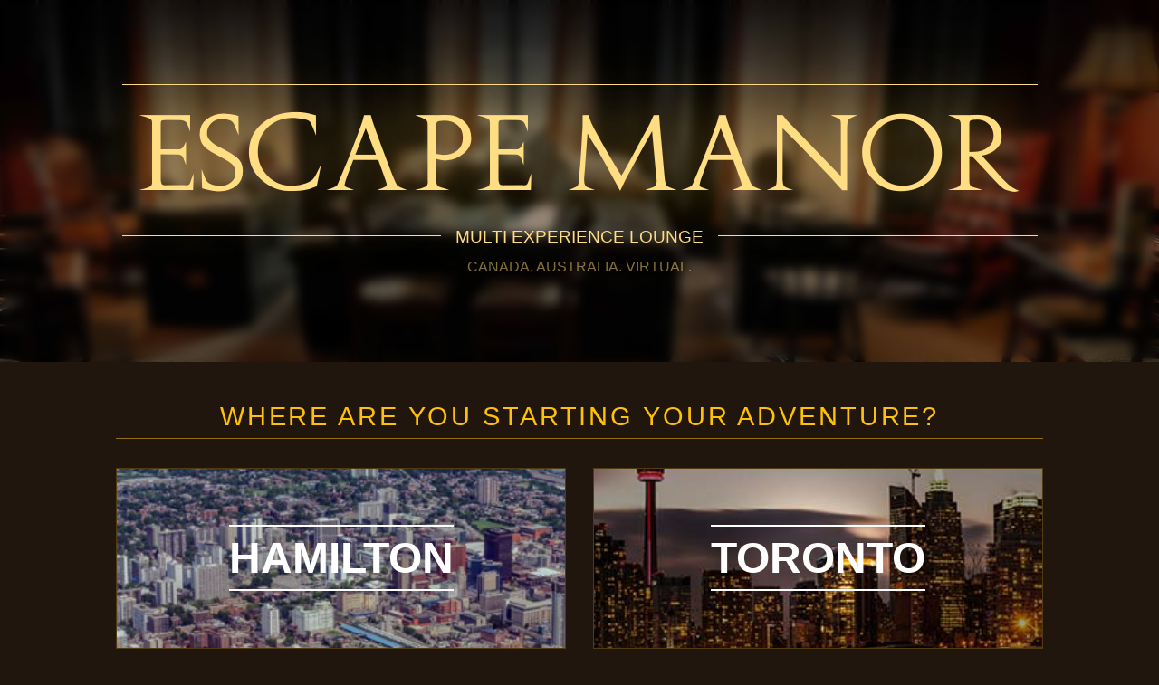

--- FILE ---
content_type: text/html; charset=utf-8
request_url: https://www.escapemanor.com/
body_size: 2979
content:
<html>
<head>
	<meta charset="utf-8">
	<meta http-equiv="X-UA-Compatible" content="IE=edge">
	<base href="/">
	<title>Escape Manor | Escape Games &amp; Escape Rooms</title>
	<meta name="description" content="Escape Manor offers the best in escape games and escape rooms in the Ottawa, Regina, and Brisbane regions. Visit us and find out why everyone is talking about escape rooms. ">
	<meta name="viewport" content="width=device-width, initial-scale=1, maximum-scale=1, user-scalable=no">
	<meta property="og:title" content="Escape Manor | Escape Games &amp; Escape Rooms" />
	<meta property="og:type" content="website" />
	<meta property="og:image" content="https://escapemanor.com/images/logo_small.png" />
	<meta property="og:description" content="Escape Manor offers the best in escape games and escape rooms in the Ottawa, Regina, and Brisbane regions. Visit us and find out why everyone is talking about escape rooms. ">
	<meta property="og:url" content="https://www.escapemanor.com/" />
    <meta property="fb:app_id" content="1704028563186075" />
	<meta name="google-site-verification" content="TCbs0Ir17RcXReRIqVw4LYVA-mlPTjZOdfgt5kZMGPc" />
	<meta name="facebook-domain-verification" content="2iw9red777e1ils6mr1298etx94jt7" />
	<link rel="shortcut icon" href="/favicon.ico?v=4" />
	<link rel="stylesheet" href="https://maxcdn.bootstrapcdn.com/bootstrap/4.0.0/css/bootstrap.min.css" integrity="sha384-Gn5384xqQ1aoWXA+058RXPxPg6fy4IWvTNh0E263XmFcJlSAwiGgFAW/dAiS6JXm" crossorigin="anonymous" />
	<link rel="stylesheet" href="font-awesome-4.4.0/css/font-awesome.css" />
	<link rel="stylesheet" type="text/css"  href="/css/main.css">
	<link rel="canonical" href="https://www.escapemanor.com/" />
	<link rel="alternate" href="https://www.escapemanor.com/" hreflang="x-default" />
	<meta http-equiv="content-language" content="x-default">
	
	<!-- Global site tag (gtag.js) - AdWords: 958280135 --> 
	<script async src="https://www.googletagmanager.com/gtag/js?id=G-9BF9PSVTG2"></script> 
	<script> 
		window.dataLayer = window.dataLayer || []; 
		function gtag(){dataLayer.push(arguments);} 
		gtag('js', new Date()); 

		gtag('config', 'G-9BF9PSVTG2'); 
		gtag('config', 'AW-958280135');
	</script>
	<!-- Meta Pixel Code -->
	<script>
	!function(f,b,e,v,n,t,s)
	{if(f.fbq)return;n=f.fbq=function(){n.callMethod?
	n.callMethod.apply(n,arguments):n.queue.push(arguments)};
	if(!f._fbq)f._fbq=n;n.push=n;n.loaded=!0;n.version='2.0';
	n.queue=[];t=b.createElement(e);t.async=!0;
	t.src=v;s=b.getElementsByTagName(e)[0];
	s.parentNode.insertBefore(t,s)}(window, document,'script',
	'https://connect.facebook.net/en_US/fbevents.js');
	fbq('init', '1141049923525114');
	fbq('track', 'PageView');
	</script>
	<noscript><img height="1" width="1" style="display:none"
	src="https://www.facebook.com/tr?id=1141049923525114&ev=PageView&noscript=1"
	/></noscript>
	<!-- End Meta Pixel Code -->
</head>
<body id="lander">
	<script type="text/javascript">
	// redirect bad URLs to canonical
	if (location.host + location.pathname != 'www.escapemanor.com/') {
		window.location = '//www.escapemanor.com/';
	}

	function createCookie(name, value, days) {
		var expires;

		if (days) {
			var date = new Date();
			date.setTime(date.getTime() + (days * 24 * 60 * 60 * 1000));
			expires = "; expires=" + date.toGMTString();
		} else {
			expires = "";
		}
		document.cookie = encodeURIComponent(name) + "=" + encodeURIComponent(value) + expires + "; path=/";
	}

	function readCookie(name) {
		var nameEQ = encodeURIComponent(name) + "=";
		var ca = document.cookie.split(';');
		for (var i = 0; i < ca.length; i++) {
			var c = ca[i];
			while (c.charAt(0) === ' ') c = c.substring(1, c.length);
			if (c.indexOf(nameEQ) === 0) return decodeURIComponent(c.substring(nameEQ.length, c.length));
		}
		return null;
	}

	var locPreference = readCookie("em-location-pref");
	if (locPreference) {
		window.location = '//www.escapemanor.com/' + locPreference;
	}

	function saveLocation(loc) {
		createCookie("em-location-pref", loc, 365);
		window.location = '//www.escapemanor.com/' + loc;
	}
</script>

<div class="header-container">
	<div>
		<header class="flex align-items-center justify-content-center">
			<div>
			<div class="row justify-content-center align-items-center mt-5">
				<div class="col-12 text-center mb-5">
					<h1>
						<hr/>
						<div class="p-3">Escape Manor</div>
						<div class="d-flex">
							<div class="w-100"><hr/></div>
							<div class="subtext">Multi Experience Lounge</div>
							<div class="w-100"><hr/></div>
						</div>
					</h1>
					<div class="text-secondary-50 text-uppercase">Canada. Australia. Virtual. </div>
				</div>
			</div>
			</div>
		</header>
	</div>
</div>

<div class="main-container">
	<div class="container-dark">
		<h2>WHERE ARE YOU STARTING YOUR ADVENTURE?</h2>
		<div class="row">
			<div class="col-12 col-md-6">
				<a href="/hamilton" onclick="saveLocation('hamilton'); return false;" class="city" style="background-image: url('/images/lander-hamilton.jpg');">
					<div>
						<span>Hamilton</span>
					</div>
				</a>
				<div class="locations">
					<h3 class="text-primary">Downtown</h3>
					<p class="text-secondary">103 King St E <br/> Hamilton, ON, L8N 1A9</p>
				</div>
			</div>
			<div class="col-12 col-md-6">
				<a href="/toronto" onclick="saveLocation('toronto'); return false;" class="city" style="background-image: url('/images/lander-toronto.jpg');">
					<div>
						<span>Toronto</span>
					</div>
				</a>
				<div class="locations">
					<h3 class="text-primary">Downtown</h3>
					<p class="text-secondary">383 King St W <br/> Toronto, ON, M5V 1K1</p>
				</div>
			</div>
			<div class="col-12 col-md-6">
				<a href="/junior" onclick="saveLocation('junior'); return false;" class="city" style="background-image: url('/images/lander-junior.jpg');">
					<div>
						<span>Ottawa Junior</span>
					</div>
				</a>
				<div class="locations">
					<h3 class="text-primary">Nepean</h3>
					<p class="text-secondary">900 Greenbank Rd <br/> Nepean, ON, K2J 4P6</p>
				</div>
			</div>
			<div class="col-12 col-md-6">
				<a href="/ottawa" onclick="saveLocation('ottawa'); return false;" class="city" style="background-image: url('/images/lander-ottawa.jpg');">
					<div>
						<span>Ottawa</span>
					</div>
				</a>
				<div class="locations">
					<h3 class="text-primary">Elgin</h3>
					<p class="text-secondary">292 Elgin St <br/> Ottawa, ON, K2P 1M3</p>
					<h3 class="text-primary">Hintonburg</h3>
					<p class="text-secondary">982 Wellington St W <br/> Ottawa, ON, K1Y 2X8</p>
					<h3 class="text-primary">Nepean</h3>
					<p class="text-secondary">900 Greenbank Rd <br/> Nepean, ON, K2J 4P6</p>
					<h3 class="text-primary">Diefenbunker</h3>
					<p class="text-secondary">3929 Carp Rd <br/> Carp, ON, K0A 1L0</p>
				</div>
			</div>
			<div class="col-12 col-md-6">
				<a href="/regina" onclick="saveLocation('regina'); return false;" class="city" style="background-image: url('/images/lander-regina.jpg');">
					<div>
						<span>Regina</span>
					</div>
				</a>
				<div class="locations">
					<h3 class="text-primary">Downtown</h3>
					<p class="text-secondary">1975 Broad St <br/> Regina, SK, S4P 1Y1</p>
				</div>
			</div>
			<div class="col-12 col-md-6">
				<a href="/saskatoon" onclick="saveLocation('saskatoon'); return false;" class="city" style="background-image: url('/images/lander-saskatoon.jpg');">
					<div>
						<span>Saskatoon</span>
					</div>
				</a>
				<div class="locations">
					<h3 class="text-primary">Downtown</h3>
					<p class="text-secondary">245 2nd Ave S <br/> Saskatoon, SK, S7K 1K8</p>
				</div>
			</div>
			<div class="col-12 col-md-6">
				<a href="/brisbane" onclick="saveLocation('brisbane'); return false;" class="city" style="background-image: url('/images/lander-brisbane.jpg');">
					<div>
						<span>Brisbane</span>
					</div>
				</a>
				<div class="locations">
					<h3 class="text-primary">Downtown</h3>
					<p class="text-secondary">51 Edward St <br/> Brisbane City,  QLD 4000</p>
				</div>
			</div>
		</div>
		<h2>Virtual Experiences</h2>
		<div class="row justify-content-center">
			<div class="col-12 col-md-6">
				<a href="/digital" onclick="saveLocation('digital'); return false;" class="city" style="background-image: url('/images/lander-digital.jpg');">
					<div>
						<span>Virtual</span>
					</div>
				</a>
			</div>
		</div>
	</div>

	<div class="container-dark mb-5">
		<hr class="my-5"/>
		<div class="row">
			<div class="col-4 text-center">
				<img src="/images/logo-nav.png" class="w-100" style="max-width: 205px;" />
			</div>
			<div class="col-4 text-center text-secondary pt-3 bottom-quote">
				<i>WILL YOU ESCAPE?</i>
			</div>
			<div class="col-4 text-center text-primary pt-4">
				© 2026 ESCAPE MANOR
			</div>
		</div>
	</div>
</div>
	<script src="https://code.jquery.com/jquery-3.3.1.min.js" integrity="sha256-FgpCb/KJQlLNfOu91ta32o/NMZxltwRo8QtmkMRdAu8=" crossorigin="anonymous"></script>
	<script src="https://maxcdn.bootstrapcdn.com/bootstrap/4.0.0/js/bootstrap.min.js" integrity="sha384-JZR6Spejh4U02d8jOt6vLEHfe/JQGiRRSQQxSfFWpi1MquVdAyjUar5+76PVCmYl" crossorigin="anonymous"></script>
</body>
</html>

--- FILE ---
content_type: text/css; charset=utf-8
request_url: https://www.escapemanor.com/css/main.css
body_size: 16311
content:
div.container-rooms p {
  text-align: center;
  color: rgb(255, 221, 130);
  margin: 0 0 2rem 0;
  font-size: 1rem;
}
div.container-rooms .featured-room {
  display: block;
  position: relative;
  padding: 0;
  min-height: 240px;
  border: 1px solid #503c10;
  padding: 2rem 3rem 3rem 3rem;
  background-size: cover;
  background-position: center;
  background-color: rgba(32, 22, 14, 0.2);
  text-align: center;
  color: white;
  font-size: 1.3rem;
}
div.container-rooms .featured-room img {
  max-width: 100%;
  padding-bottom: 2rem;
}
div.container-rooms .featured-room p {
  font-size: 1.2rem;
  margin-bottom: 0;
  text-shadow: 0px 1px 20px #000000;
}
div.container-rooms h3 {
  color: rgb(255, 221, 130);
  text-align: center;
  text-decoration: underline;
  text-underline-offset: 10px;
  margin-bottom: 2rem;
}
div.container-rooms .rooms {
  padding: 0 1rem 1rem 1rem;
}
div.container-rooms .rooms > div {
  display: block;
  position: relative;
  height: 260px;
  border: 1px solid #503c10;
  padding-bottom: 38px;
  background-size: cover;
  background-position: top;
  background-color: rgba(32, 22, 14, 0.2);
  text-align: center;
  color: white;
  font-size: 1.3rem;
}
div.container-rooms .rooms > div div.table {
  margin-bottom: 0 !important;
}
div.container-rooms .rooms > div div.table.room-title img {
  padding: 1rem;
  max-width: 100%;
  width: 100%;
  max-height: 220px;
}
div.container-rooms .rooms > div div.table.room-text {
  position: absolute;
  visibility: hidden;
  top: 0;
  height: calc(100% - 38px);
  background-color: rgba(0, 0, 0, 0.5019607843);
}
div.container-rooms .rooms > div div.table.room-text p {
  font-size: 1rem;
  padding: 1rem;
  margin: 0 !important;
}
@media (max-width: 991px) {
  div.container-rooms .rooms > div div.table.room-text p {
    font-size: 0.8rem;
  }
}
@media (max-width: 768px) {
  div.container-rooms .rooms > div div.table.room-text p {
    font-size: 1rem;
  }
}
@media (max-width: 576px) {
  div.container-rooms .rooms > div div.table.room-text p {
    font-size: 0.9rem;
  }
}
div.container-rooms .rooms > div .room-button {
  background-color: rgba(37, 36, 36, 0.6705882353);
  position: absolute;
  bottom: 0;
  left: 0;
  right: 0;
  height: 38px;
  opacity: 0.8;
  display: inline-block;
  font-weight: 400;
  text-align: center;
  white-space: nowrap;
  vertical-align: middle;
  -webkit-user-select: none;
  -moz-user-select: none;
  -ms-user-select: none;
  user-select: none;
  padding: 0.375rem 0.75rem;
  font-size: 1rem;
  line-height: 1.5;
  text-transform: uppercase;
}
div.container-rooms .rooms > div .room-button.room-button-on {
  display: none;
}
div.container-rooms .rooms > div .red-button-room {
  display: none;
  position: absolute;
  right: 10%;
  max-height: 107px;
}
@media (max-width: 767px) {
  div.container-rooms .rooms > div .red-button-room {
    display: none;
  }
}
div.container-rooms .rooms > div:hover div.table.room-title img {
  opacity: 0.2;
}
div.container-rooms .rooms > div:hover div.table.room-text {
  visibility: visible;
}
div.container-rooms .rooms > div:hover .room-button-off {
  display: none;
}
div.container-rooms .rooms > div:hover .room-button-on {
  display: inline-block;
  opacity: 1;
  background-color: rgb(255, 193, 7);
  cursor: pointer;
  text-transform: uppercase;
  color: #fff;
  background: rgb(255, 192, 66);
  background: -moz-linear-gradient(top, rgb(255, 192, 66) 0%, rgb(225, 155, 49) 100%);
  background: -webkit-gradient(left top, left bottom, color-stop(0%, rgb(255, 192, 66)), color-stop(100%, rgb(225, 155, 49)));
  background: -webkit-linear-gradient(top, rgb(255, 192, 66) 0%, rgb(225, 155, 49) 100%);
  background: -o-linear-gradient(top, rgb(255, 192, 66) 0%, rgb(225, 155, 49) 100%);
  background: -ms-linear-gradient(top, rgb(255, 192, 66) 0%, rgb(225, 155, 49) 100%);
  background: linear-gradient(to bottom, rgb(255, 192, 66) 0%, rgb(225, 155, 49) 100%);
}
div.container-rooms .rooms > div.rooms-coming-soon {
  cursor: default;
  background-blender-mode: overlay;
}
div.container-rooms .rooms > div.rooms-coming-soon p {
  color: rgba(255, 255, 255, 0);
  text-shadow: 0 0 7px rgba(255, 255, 255, 0.7);
}
div.container-rooms .rooms > div.rooms-coming-soon:hover div.table.room-title img {
  opacity: 1 !important;
}
div.container-rooms .rooms > div.rooms-coming-soon:hover div.table.room-text {
  visibility: hidden;
}
div.container-rooms .rooms > div.rooms-coming-soon:hover .room-button {
  cursor: default;
}
div.container-rooms .rooms > div.rooms-coming-soon:hover .room-button.room-button-on {
  display: none;
}
div.container-rooms .rooms > div.rooms-coming-soon:hover .room-button.room-button-off {
  display: inline-block;
}
@media (max-width: 768px) {
  div.container-rooms .rooms > div {
    height: 300px;
  }
}
div.container-rooms .room-divider {
  background-color: rgba(32, 22, 14, 0.2);
  background-image: url("/images/divider.png");
  background-position: center;
  background-repeat: no-repeat;
  height: 1px;
}

#menu {
  background-color: rgb(32, 22, 14);
}
#menu .container-md {
  max-width: 1024px;
}
#menu .text-primary {
  color: rgb(255, 193, 7) !important;
}
#menu .text-secondary {
  color: rgba(255, 221, 130, 0.75) !important;
}
#menu h1 {
  font-family: "Modern Serif Eroded", sans-serif;
  font-style: normal;
  font-weight: 400;
  font-size: 41.05px !important;
  line-height: 47px;
  text-align: center;
  letter-spacing: 0.05em;
  text-transform: uppercase;
  color: rgb(255, 193, 7);
  padding: 0.75rem 0;
  margin: 2.5rem 0 2.5rem 0 !important;
  border-top: 1px solid rgba(255, 193, 7, 0.5);
  border-bottom: 1px solid rgba(255, 193, 7, 0.5);
}
@media (min-width: 768px) {
  #menu h1 {
    margin: 4rem 0 2.5rem 0 !important;
  }
}
#menu h2 {
  font-family: "SF UI Display", sans-serif;
  font-style: normal;
  font-weight: 300;
  font-size: 20.25px !important;
  line-height: 24px;
  text-align: center;
  letter-spacing: 0.1em;
  text-transform: uppercase;
  color: rgb(255, 193, 7);
  padding: 0 0 0.75rem 0;
  margin: 3rem 0 2rem 0 !important;
  border-bottom: 1px solid rgba(255, 193, 7, 0.5);
}
#menu h3 {
  font-family: "SF UI Display", sans-serif;
  font-style: normal;
  font-weight: 300;
  font-size: 18px !important;
  line-height: 21px;
  letter-spacing: 0.05em;
  margin: 0 !important;
  color: rgb(255, 193, 7);
}
#menu .menu-container {
  margin: 1rem auto;
}
@media (min-width: 768px) {
  #menu .menu-container {
    background: repeat-x bottom url(/images/menu-horizontal-bottom.jpg);
    max-width: 1280px;
  }
  #menu .menu-left .menu-left-top {
    width: 145px;
    height: 150px;
    background: url(/images/menu-top-left.jpg);
  }
  #menu .menu-left .menu-left-middle {
    width: 145px;
    height: 150px;
    background: repeat url(/images/menu-vertical-left.jpg);
  }
  #menu .menu-left .menu-left-bottom {
    width: 145px;
    height: 150px;
    background: url(/images/menu-bottom-left.jpg);
  }
  #menu .menu-right .menu-right-top {
    width: 145px;
    height: 150px;
    background: url(/images/menu-top-right.jpg);
  }
  #menu .menu-right .menu-right-middle {
    width: 145px;
    height: 150px;
    background: repeat url(/images/menu-vertical-right.jpg);
  }
  #menu .menu-right .menu-right-bottom {
    width: 145px;
    height: 150px;
    background: url(/images/menu-bottom-right.jpg);
  }
  #menu .menu-nav {
    background: repeat-x url(/images/menu-horizontal-top.jpg);
  }
}
#menu .menu-nav {
  position: relative;
}
#menu .menu-nav .menu-nav-item {
  border: 1px solid rgba(255, 193, 7, 0.5);
  background-color: rgb(32, 22, 14);
}
#menu .menu-nav .menu-nav-item > a {
  display: inline-block;
  text-decoration: none;
  padding: 12px;
  font-size: 14.22px;
  text-transform: uppercase;
  color: rgba(255, 193, 7, 0.5);
}
#menu .menu-nav .menu-nav-item > a.active {
  color: rgb(255, 193, 7);
}
#menu .menu-nav .dropdown {
  display: none;
  padding: 0;
  border: none;
}
#menu .menu-nav .dropdown > a {
  border: 1px solid rgba(255, 193, 7, 0.5);
  padding: 12px 24px;
  font-size: 14.22px;
  text-transform: uppercase;
}
#menu .menu-nav .dropdown .dropdown-menu {
  border: 1px solid rgba(255, 193, 7, 0.5);
  background-color: rgb(32, 22, 14);
  border-radius: 0;
  padding: 0;
  margin-top: 4px;
}
#menu .menu-nav .dropdown .dropdown-menu a {
  color: rgba(255, 193, 7, 0.5);
  padding: 12px;
}
#menu .menu-nav .dropdown .dropdown-menu a:hover,
#menu .menu-nav .dropdown .dropdown-menu a.active {
  background-color: rgba(255, 193, 7, 0.5);
  color: rgb(32, 22, 14);
}
@media (max-width: 767px) {
  #menu .menu-nav {
    margin: 0 1rem;
  }
  #menu .menu-nav.collapse-mobile .dropdown {
    display: block;
  }
  #menu .menu-nav.collapse-mobile .menu-nav-bar {
    display: none;
  }
  #menu .menu-nav .menu-close {
    position: absolute;
    top: -2px;
    right: 0px;
    width: 52px;
    height: 52px;
    background: url(/images/menu-close.jpg);
  }
}
#menu .menu-page {
  margin-bottom: 8rem;
}
#menu .menu-page .menu-content {
  font-size: 1rem !important;
  line-height: 1rem !important;
  margin: 0.75rem 0 0.5rem;
  text-align: center;
  color: rgb(255, 193, 7);
}
#menu .menu-header,
#menu .menu-item {
  margin-bottom: 1rem;
}
#menu .menu-header .name,
#menu .menu-item .name {
  padding-right: 1rem;
}
#menu .menu-header .dots .dotted,
#menu .menu-item .dots .dotted {
  display: block;
  width: 100%;
  height: 1px;
  margin-top: 11px;
  background-image: linear-gradient(to right, rgba(255, 193, 7, 0.4) 20%, rgba(255, 255, 255, 0) 0%);
  background-position: right;
  background-size: 12px 1px;
  background-repeat: repeat-x;
}
#menu .menu-header .price,
#menu .menu-item .price {
  min-width: 50px;
  text-align: right;
}
#menu .menu-header p,
#menu .menu-item p {
  font-family: "SF UI Display", sans-serif;
  font-style: normal;
  font-weight: 500;
  font-size: 12.64px !important;
  line-height: 15px;
  margin: 0 60px 0 0;
  padding-top: 2px;
  letter-spacing: 0.05em;
  color: rgba(255, 221, 130, 0.75);
}
#menu .menu-header {
  margin: 45px 0 15px 0;
}
#menu .menu-header h3 {
  font-family: "SF UI Display";
  font-style: normal;
  font-weight: 700;
  font-size: 18px;
  line-height: 21px;
  letter-spacing: 0.05em;
  color: rgba(255, 221, 130, 0.75) !important;
}
#menu .menu-header h3 sup {
  top: -3px;
}
#menu .menu-images {
  margin: 3.5rem -0.5rem 2rem -0.5rem;
}
#menu .menu-images > div {
  width: 10%;
  padding: 0 0.5rem;
  margin-bottom: 1rem;
  flex-grow: 1;
}
#menu .menu-images > div > div {
  height: 172px;
  background-size: cover;
  background-position: center center;
}
#menu .menu-images.format-three-per-row-a > div {
  width: 25%;
}
#menu .menu-images.format-three-per-row-a > div:nth-child(1) {
  width: 50%;
}
#menu .menu-images.format-three-per-row-a > div:nth-child(5) {
  width: 50%;
}
#menu .menu-images.format-three-per-row-b > div {
  width: 25%;
}
#menu .menu-images.format-three-per-row-b > div:nth-child(2) {
  width: 50%;
}
#menu .menu-images.format-three-per-row-b > div:nth-child(6) {
  width: 50%;
}
#menu .menu-images.format-three-per-row-c > div {
  width: 25%;
}
#menu .menu-images.format-three-per-row-c > div:nth-child(3) {
  width: 50%;
}
#menu .menu-images.format-three-per-row-c > div:nth-child(4) {
  width: 50%;
}
@media (max-width: 767px) {
  #menu .menu-images > div {
    width: 50%;
    display: none;
  }
  #menu .menu-images.format-three-per-row-a > div:nth-child(1) {
    width: 100%;
    display: block;
  }
  #menu .menu-images.format-three-per-row-a > div:nth-child(2) {
    width: 50%;
    display: block;
  }
  #menu .menu-images.format-three-per-row-a > div:nth-child(3) {
    width: 50%;
    display: block;
  }
  #menu .menu-images.format-three-per-row-b > div:nth-child(1) {
    width: 50%;
    display: block;
  }
  #menu .menu-images.format-three-per-row-b > div:nth-child(2) {
    width: 50%;
    display: block;
  }
  #menu .menu-images.format-three-per-row-b > div:nth-child(3) {
    width: 100%;
    display: block;
  }
  #menu .menu-images.format-three-per-row-c > div:nth-child(1) {
    width: 100%;
    display: block;
  }
  #menu .menu-images.format-three-per-row-c > div:nth-child(2) {
    width: 50%;
    display: block;
  }
  #menu .menu-images.format-three-per-row-c > div:nth-child(3) {
    width: 50%;
    display: block;
  }
}
#menu .icons {
  white-space: nowrap !important;
}
#menu .icons > div {
  text-align: center;
}
@media (max-width: 767px) {
  #menu .icons > div:first-child {
    margin-bottom: 1rem;
  }
}
#menu .icons > div > div {
  display: inline-block;
  text-align: left;
}
@media (max-width: 767px) {
  #menu .icons > div > div {
    width: 130px;
  }
}
#menu .circle {
  display: inline-block;
  position: relative;
  top: -1px;
  background-color: transparent;
  border: 1px solid rgba(255, 221, 130, 0.75);
  border-radius: 50%;
  -moz-border-radius: 50%;
  -webkit-border-radius: 50%;
  height: 22px;
  width: 22px;
  margin-left: 2px;
  font-family: "SF UI Display";
  font-style: normal;
  font-weight: 300;
  font-size: 10px;
  line-height: 20px;
  color: rgba(255, 221, 130, 0.75);
  text-align: center;
}

@font-face {
  font-family: "Modern Serif Eroded";
  src: local("Modern Serif Eroded"), url("/fonts/Modern Serif Eroded.ttf");
}
@font-face {
  font-family: "Augustus";
  src: local("Augustus"), url("/fonts/Augustus.otf");
}
@media (max-width: 767px) {
  .d-mobile-hide {
    display: none !important;
  }
}

@media (max-width: 991px) {
  .d-tablet-hide {
    display: none !important;
  }
}

@media (min-width: 768px) {
  .d-desktop-hide {
    display: none !important;
  }
}

a {
  color: #faab00;
}
a:hover {
  color: #9b782d;
  cursor: pointer;
  text-decoration: none;
}
a.a-arrow {
  text-transform: uppercase;
}

.hover:hover {
  opacity: 0.7 !important;
}

.hr-grey {
  border-color: #ddd !important;
}

strong,
b {
  font-weight: 600;
}

.text-sm {
  font-size: 0.8rem;
}

.text-md {
  font-size: 1.3rem;
}

.text-lg {
  font-size: 1.8rem;
}

.text-xlg {
  font-size: 2rem;
}

.text-primary {
  color: rgb(255, 193, 7) !important;
}

.text-primary-75 {
  color: rgba(255, 193, 7, 0.75) !important;
}

.text-primary-50 {
  color: rgba(255, 193, 7, 0.75) !important;
}

.text-secondary {
  color: rgb(255, 221, 130) !important;
}

.text-secondary-50 {
  color: rgba(255, 221, 130, 0.5) !important;
}

.text-secondary-75 {
  color: rgba(255, 221, 130, 0.75) !important;
}

.text-tertiary {
  color: rgb(255, 246, 223) !important;
}

.text-tertiary-75 {
  color: rgba(255, 246, 223, 0.75) !important;
}

.text-bold {
  font-weight: 600;
}

.text-primary-alt {
  color: #977634 !important;
}

.text-white {
  color: white;
}

.text-black {
  color: rgb(32, 22, 14);
}

@media (max-width: 767px) {
  .w-mobile-100 {
    width: 100%;
  }
}
.main-container > div {
  max-width: 1024px;
  margin: 0 auto;
}
@media (max-width: 1023px) {
  .main-container > div {
    margin: 0 15px;
  }
}

div.header-container {
  position: relative;
  background-image: url(/images/background-blur.jpg);
  background-size: cover;
  max-width: unset !important;
  margin: 0 auto 0 auto;
  padding-bottom: 1rem;
}
div.header-container > .navbar {
  max-width: 1024px;
  margin: 0 auto;
}
@media (max-width: 1054px) {
  div.header-container > .navbar {
    margin: 0 15px;
  }
}
div.header-container .trailer-background {
  position: absolute;
  overflow: hidden;
  background-size: cover;
  left: 0;
  right: 0;
  top: 0;
  bottom: 0;
}
div.header-container .trailer-background-blackout {
  position: absolute;
  overflow: hidden;
  left: 0;
  right: 0;
  top: 0;
  bottom: 0;
  background: rgb(32, 22, 14);
  background: linear-gradient(180deg, rgba(0, 0, 0, 0.7) 0%, rgba(255, 255, 255, 0) 20%);
}
div.header-container header {
  display: table-cell;
  vertical-align: middle;
}
div.header-container header h1 {
  position: relative;
  display: inline-block;
  font-size: 7rem !important;
  text-shadow: -3px 0px 80px rgba(255, 195, 65, 0.9333333333);
  margin-top: 0 !important;
  margin-bottom: 0 !important;
  color: rgb(255, 221, 130);
  font-family: "Augustus", sans-serif;
  width: 100%;
}
div.header-container header h1 hr {
  border-color: rgb(255, 221, 130);
  border-width: 1px;
  margin: 0;
  opacity: 1;
}
div.header-container header h1 .title {
  padding: 1rem 0 0 0;
}
div.header-container header h1 .subtext {
  font-family: apple-system, BlinkMacSystemFont, "Segoe UI", Roboto, "Helvetica Neue", Arial, sans-serif, "Apple Color Emoji", "Segoe UI Emoji", "Segoe UI Symbol", "Noto Color Emoji";
  position: relative;
  top: -10px;
  font-size: 1.2rem;
  white-space: nowrap;
  padding: 0 1rem;
}
div.header-container header h1 .tagline {
  font-family: apple-system, BlinkMacSystemFont, "Segoe UI", Roboto, "Helvetica Neue", Arial, sans-serif, "Apple Color Emoji", "Segoe UI Emoji", "Segoe UI Symbol", "Noto Color Emoji";
  display: inline-block;
  font-size: 1rem;
  color: rgba(255, 221, 130, 0.5);
  padding: 0.75rem 0 0 0;
}
@media (max-width: 1020px) {
  div.header-container header h1 {
    font-size: 5.8rem !important;
  }
}
@media (max-width: 870px) {
  div.header-container header h1 {
    font-size: 4.7rem !important;
  }
}
@media (max-width: 720px) {
  div.header-container header h1 {
    font-size: 10vw !important;
  }
  div.header-container header h1 .title {
    padding: 1rem 0 0.5rem;
  }
  div.header-container header h1 .subtext {
    top: -7px;
    font-size: 0.8rem;
  }
}
div.header-container header > div {
  top: -2vh;
  position: relative;
}
@media (max-width: 767px) {
  div.header-container header > div {
    top: -1vh;
  }
}
div.header-container header a {
  width: 100%;
  padding: 1rem 0;
  margin-bottom: 1rem;
}
@media (max-width: 870px) {
  div.header-container header div.desktop a {
    font-size: 0.7rem;
  }
  div.header-container header div.desktop a.center {
    font-size: 1.3rem;
    padding: 1.2rem 2.5rem;
  }
}
div.header-container .intro {
  font-size: 1rem;
  color: rgba(255, 246, 223, 0.75);
  padding: 3rem 1rem 0 1rem;
}
div.header-container .home-trailer {
  display: table;
  height: calc(100% - 108px);
  width: 100%;
  max-height: 1000px;
  padding: 0 1rem;
  margin: 0 auto;
  max-width: 1020px;
}
@media (max-width: 1020px) {
  div.header-container .home-trailer {
    max-width: 850px;
  }
}
@media (max-width: 870px) {
  div.header-container .home-trailer {
    max-width: 700px;
  }
}

.hyphens {
  -webkit-hyphens: auto;
  -ms-hyphens: auto;
  hyphens: auto;
}

hr {
  border-top: 1px solid #ffc342;
  width: 100%;
  opacity: 0.5;
}
hr.hr-border {
  border-top: 1px solid #ddd;
}
hr.b-2 {
  border-width: 2px;
}
hr.b-3 {
  border-width: 3px;
}

button.btn {
  position: relative;
}

.table {
  display: table;
  height: 100%;
}
.table .table-cell-middle {
  display: table-cell;
  vertical-align: middle;
}

.table-cart {
  width: 100%;
}
.table-cart td {
  height: 54px;
  padding-top: 3px;
  vertical-align: top;
  padding-bottom: 14px;
}
.table-cart td:first-child {
  padding-top: 0;
}
.table-cart td:last-child {
  text-align: right;
}
.table-cart tr.row-border td {
  border-top: 1px solid #ddd;
  height: 15px;
}
.table-cart tfoot td {
  height: 34px;
}
.table-cart tbody td {
  line-height: 1.2rem;
}
.table-cart .cart-image,
.table-cart .book-image {
  width: 100px;
  height: 55px;
  background-size: cover;
  background-position: center center;
  margin-right: 10px;
}
@media (max-width: 575px) {
  .table-cart .cart-image,
  .table-cart .book-image {
    display: none;
  }
}
.table-cart .cart-image {
  float: left;
}
.table-cart .row-promo td {
  vertical-align: top;
  padding-top: 0;
}
.table-cart .row-promo td:first-child {
  padding-right: 15px;
}
.table-cart .row-promo td a {
  margin-top: 1px;
  height: 36px;
  width: 100%;
}

.btn.btn-primary {
  border: 1px solid rgb(255, 193, 7);
  background-color: rgb(255, 193, 7);
  color: rgb(32, 22, 14);
  border-radius: 0;
  cursor: pointer;
  text-transform: uppercase;
}
.btn.btn-primary:active, .btn.btn-primary:hover, .btn.btn-primary:focus {
  border: 1px solid #f9d587 !important;
  background-color: #f9d587 !important;
  color: rgb(32, 22, 14) !important;
  outline: none !important;
  box-shadow: none !important;
}
.btn.btn-primary.btn-gradient {
  color: rgb(32, 22, 14);
  background: rgb(255, 192, 66);
  background: -moz-linear-gradient(top, rgb(255, 192, 66) 0%, rgb(225, 155, 49) 100%);
  background: -webkit-gradient(left top, left bottom, color-stop(0%, rgb(255, 192, 66)), color-stop(100%, rgb(225, 155, 49)));
  background: -webkit-linear-gradient(top, rgb(255, 192, 66) 0%, rgb(225, 155, 49) 100%);
  background: -o-linear-gradient(top, rgb(255, 192, 66) 0%, rgb(225, 155, 49) 100%);
  background: -ms-linear-gradient(top, rgb(255, 192, 66) 0%, rgb(225, 155, 49) 100%);
  background: linear-gradient(to bottom, rgb(255, 192, 66) 0%, rgb(225, 155, 49) 100%);
  border: 1px solid rgba(51, 51, 51, 0.5333333333) !important;
}
.btn.btn-primary.btn-gradient:hover, .btn.btn-primary.btn-gradient:active, .btn.btn-primary.btn-gradient:focus {
  color: rgb(32, 22, 14) !important;
  border: 1px solid rgba(51, 51, 51, 0.5333333333) !important;
  background: rgb(255, 224, 163);
  background: -moz-linear-gradient(top, rgb(255, 224, 163) 0%, rgb(236, 190, 121) 100%);
  background: -webkit-gradient(left top, left bottom, color-stop(0%, rgb(255, 224, 163)), color-stop(100%, rgb(236, 190, 121)));
  background: -webkit-linear-gradient(top, rgb(255, 224, 163) 0%, rgb(236, 190, 121) 100%);
  background: -o-linear-gradient(top, rgb(255, 224, 163) 0%, rgb(236, 190, 121) 100%);
  background: -ms-linear-gradient(top, rgb(255, 224, 163) 0%, rgb(236, 190, 121) 100%);
  background: linear-gradient(to bottom, rgb(255, 224, 163) 0%, rgb(236, 190, 121) 100%);
  filter: progid:DXImageTransform.Microsoft.gradient( startColorstr="#ffe0a3", endColorstr="#ecbe79", GradientType=0 );
  border: none;
}
.btn.btn-primary.btn-shadow {
  filter: progid:DXImageTransform.Microsoft.gradient( startColorstr="#ffc042", endColorstr="#e19b31", GradientType=0 );
  -webkit-box-shadow: 0px 2px 1px 0px rgba(0, 0, 0, 0.2);
  -moz-box-shadow: 0px 2px 1px 0px rgba(0, 0, 0, 0.2);
  box-shadow: 0px 2px 1px 0px rgba(0, 0, 0, 0.2);
}
.btn.btn-secondary {
  border: 1px solid rgb(255, 221, 130);
  background-color: rgb(255, 221, 130);
  color: rgb(32, 22, 14);
  border-radius: 0;
  cursor: pointer;
  text-transform: uppercase;
}
.btn.btn-secondary.btn-gradient {
  border: 1px solid rgba(51, 51, 51, 0.5333333333) !important;
  background: #fefefe;
  background: -moz-linear-gradient(top, #fefefe 0%, #cdcdcd 100%);
  background: -webkit-gradient(left top, left bottom, color-stop(0%, #fefefe), color-stop(100%, #cdcdcd));
  background: -webkit-linear-gradient(top, #fefefe 0%, #cdcdcd 100%);
  background: -o-linear-gradient(top, #fefefe 0%, #cdcdcd 100%);
  background: -ms-linear-gradient(top, #fefefe 0%, #cdcdcd 100%);
  background: linear-gradient(to bottom, #fefefe 0%, #cdcdcd 100%);
  filter: progid:DXImageTransform.Microsoft.gradient( startColorstr="#fefefe", endColorstr="#cdcdcd", GradientType=0 );
}
.btn.btn-secondary.btn-gradient:hover, .btn.btn-secondary.btn-gradient:active, .btn.btn-secondary.btn-gradient:focus {
  border: 1px solid rgba(51, 51, 51, 0.5333333333) !important;
  background: rgb(255, 224, 163);
  background: -moz-linear-gradient(top, rgb(255, 224, 163) 0%, rgb(236, 190, 121) 100%);
  background: -webkit-gradient(left top, left bottom, color-stop(0%, rgb(255, 224, 163)), color-stop(100%, rgb(236, 190, 121)));
  background: -webkit-linear-gradient(top, rgb(255, 224, 163) 0%, rgb(236, 190, 121) 100%);
  background: -o-linear-gradient(top, rgb(255, 224, 163) 0%, rgb(236, 190, 121) 100%);
  background: -ms-linear-gradient(top, rgb(255, 224, 163) 0%, rgb(236, 190, 121) 100%);
  background: linear-gradient(to bottom, rgb(255, 224, 163) 0%, rgb(236, 190, 121) 100%);
  filter: progid:DXImageTransform.Microsoft.gradient( startColorstr="#ffe0a3", endColorstr="#ecbe79", GradientType=0 );
}
.btn.btn-secondary.btn-gradient-alibi {
  color: #fff;
  color: #fff !important;
  border: 1px solid rgba(51, 51, 51, 0.5333333333) !important;
  background: -moz-linear-gradient(top, #fb4848 0%, #b72d2d 100%);
  background: -webkit-gradient(left top, left bottom, color-stop(0%, #fb4848), color-stop(100%, #b72d2d));
  background: -webkit-linear-gradient(top, #fb4848 0%, #b72d2d 100%);
  background: -o-linear-gradient(top, #fb4848 0%, #b72d2d 100%);
  background: -ms-linear-gradient(top, #fb4848 0%, #b72d2d 100%);
  background: linear-gradient(to bottom, #fb4848 0%, #b72d2d 100%);
  border: none;
  transition: none;
}
.btn.btn-secondary.btn-gradient-alibi:hover, .btn.btn-secondary.btn-gradient-alibi:active, .btn.btn-secondary.btn-gradient-alibi:focus {
  border: 1px solid rgba(51, 51, 51, 0.5333333333) !important;
  background: rgb(255, 221, 130);
  background: -moz-linear-gradient(top, #fe0000 0%, #b90000 100%);
  background: -webkit-gradient(left top, left bottom, color-stop(0%, #fe0000), color-stop(100%, #b90000));
  background: -webkit-linear-gradient(top, #fe0000 0%, #b90000 100%);
  background: -o-linear-gradient(top, #fe0000 0%, #b90000 100%);
  background: -ms-linear-gradient(top, #fe0000 0%, #b90000 100%);
  background: linear-gradient(to bottom, #fe0000 0%, #b90000 100%);
}
.btn.btn-secondary.btn-shadow {
  -webkit-box-shadow: 0px 2px 1px 0px rgba(0, 0, 0, 0.2);
  -moz-box-shadow: 0px 2px 1px 0px rgba(0, 0, 0, 0.2);
  box-shadow: 0px 2px 1px 0px rgba(0, 0, 0, 0.2);
}
.btn.btn-outline-primary {
  border: 1px solid rgb(255, 193, 7);
  color: rgb(127.5, 127.5, 127.5);
  border-radius: 0;
  cursor: pointer;
  text-transform: uppercase;
}
.btn.btn-outline-primary:active, .btn.btn-outline-primary:hover, .btn.btn-outline-primary:focus {
  border: 1px solid rgb(255, 193, 7) !important;
  background-color: rgb(255, 205.75, 58) !important;
  color: rgb(32, 22, 14) !important;
  outline: none !important;
  box-shadow: none !important;
}
.btn.btn-outline-primary.btn-off {
  cursor: default;
  background-color: transparent;
  color: rgb(255, 193, 7);
}
.btn.btn-outline-secondary {
  border: 1px solid #ddd;
  color: rgb(32, 22, 14);
  border-radius: 0;
  cursor: pointer;
  text-transform: uppercase;
}
.btn.btn-outline-secondary:active, .btn.btn-outline-secondary:hover, .btn.btn-outline-secondary:focus {
  border: 1px solid rgb(255, 193, 7) !important;
  background-color: rgb(255, 193, 7) !important;
  color: rgb(32, 22, 14) !important;
  outline: none;
  box-shadow: none;
}
.btn.btn-wide {
  padding-left: 2rem;
  padding-right: 2rem;
}
.btn.btn-lg {
  padding: 1rem 3.5rem;
  font-size: 1.2rem;
}
.btn.btn-white {
  border: 1px solid #fff;
  background-color: #fff;
  color: rgb(32, 22, 14);
  border-radius: 0;
  cursor: pointer;
  text-transform: uppercase;
}
.btn.btn-white:hover, .btn.btn-white:active, .btn.btn-white:focus {
  background-color: rgb(108.4605809129, 169.9709543568, 183.5394190871);
}
.btn.btn-transparent {
  background: transparent;
  border-radius: 0;
  border: 1px solid rgba(255, 221, 130, 0.75);
  color: rgb(255, 221, 130);
  box-shadow: none;
  padding: 1rem 2rem;
}
.btn.btn-transparent.btn-large {
  padding: 1.5rem 4rem;
  font-size: 22px;
}
.btn.btn-transparent:active, .btn.btn-transparent:hover, .btn.btn-transparent:focus {
  background: #ffdd83;
  color: black;
}

.form-box {
  border: 1px solid #ddd;
  padding: 1rem 1rem 1rem 1rem;
}

form label {
  text-transform: uppercase;
  font-weight: 700;
  font-size: 0.8rem;
}
form label span.text-normal {
  font-weight: 400 !important;
}
form .form-default {
  opacity: 0.5;
}
form .custom-select,
form .form-control {
  background-color: white;
  border-radius: 0;
  border: 1px solid #ddd;
  color: rgb(32, 22, 14);
  padding: 0.5rem 1rem;
}
form .custom-select:focus,
form .form-control:focus {
  box-shadow: 0 0 0 0.2rem rgba(255, 195, 66, 0.5019607843);
  border-color: transparent;
}
form .custom-select::placeholder,
form .form-control::placeholder {
  color: rgba(32, 22, 14, 0.3);
  font-weight: 400;
}
form .custom-control-label::before {
  top: 0.15rem;
}
form .alert {
  border-radius: 0;
}
form .form-check label {
  font-weight: normal !important;
  font-size: 1rem;
  padding-top: 1px;
}

body {
  background-color: #20160E;
}
body.fixed {
  overflow: hidden;
}
body .container-secondary {
  background-color: rgb(46.1913043478, 31.7565217391, 20.2086956522);
  max-width: unset;
  padding: 1.5rem 15px 1.5rem 15px;
  margin: 1rem 0;
}
body .container-secondary > div {
  max-width: 1024px;
  margin: 0 auto;
}
body .container-secondary > div > h2:first-child {
  margin-top: 1rem !important;
}
body .container-white {
  overflow: hidden;
  background-color: #fff;
  max-width: unset;
  padding: 0 15px 1rem 15px;
  margin: 0;
}
body .container-white > div {
  max-width: 1024px;
  margin: 0 auto;
}
body .container-white h2 {
  margin-top: 1.5rem !important;
}
body .container-full {
  margin: 0;
  max-width: unset;
}
body .container-full > div {
  max-width: 1024px;
  margin: 0 auto;
}
body .container-wide {
  padding: 2rem 2rem;
}
@media (max-width: 991px) {
  body .container-wide {
    padding: 2rem 2rem;
  }
}
@media (max-width: 767px) {
  body .container-wide {
    padding: 2rem 1rem;
  }
}

h1,
h2,
h3,
h4,
h5,
h6,
.h1,
.h2,
.h3,
.h4,
.h5,
.h6 {
  text-transform: uppercase;
}

h1,
.h1 {
  color: rgb(255, 221, 130);
  text-align: center;
  font-size: 3rem !important;
  margin-top: 1.5rem !important;
  margin-bottom: 1.5rem !important;
}
@media (max-width: 991px) {
  h1,
  .h1 {
    font-size: 2.2rem !important;
    margin-top: 1.3rem !important;
    margin-bottom: 1.3rem !important;
  }
}
@media (max-width: 767px) {
  h1,
  .h1 {
    font-size: 1.5rem;
    margin-top: 1rem !important;
    margin-bottom: 1rem !important;
  }
}
h1.h1-underline,
.h1.h1-underline {
  margin-bottom: 2.5rem;
}
h1.h1-underline span,
.h1.h1-underline span {
  color: #fff;
  line-height: 4.5rem;
  padding-bottom: 0rem;
  border-bottom: 2px solid white;
}
h1.h1-underline small,
.h1.h1-underline small {
  padding-top: 1rem;
  font-size: 1.5rem !important;
}
@media (max-width: 991px) {
  h1.h1-underline,
  .h1.h1-underline {
    margin-bottom: 2.2rem;
  }
  h1.h1-underline span,
  .h1.h1-underline span {
    line-height: 3.5rem;
  }
}
@media (max-width: 767px) {
  h1.h1-underline,
  .h1.h1-underline {
    margin-bottom: 2rem;
  }
  h1.h1-underline span,
  .h1.h1-underline span {
    line-height: 3.2rem;
  }
}

h2,
.h2 {
  color: rgb(255, 193, 7) !important;
  font-size: 1.8rem !important;
  line-height: 24px;
  text-align: center;
  letter-spacing: 0.1em;
  text-transform: uppercase;
  margin: 3rem 0 2rem 0 !important;
  padding: 0 0 0.75rem 0;
  border-bottom: 1px solid rgba(255, 193, 7, 0.5);
}
h2.h2-underline,
.h2.h2-underline {
  padding: 0;
  border-bottom: none;
  margin-bottom: 2.5rem;
}
h2.h2-underline span,
.h2.h2-underline span {
  color: #fff;
  line-height: 4.5rem;
  padding-bottom: 0.4rem;
}
@media (max-width: 991px) {
  h2.h2-underline,
  .h2.h2-underline {
    margin-bottom: 2.2rem;
  }
  h2.h2-underline span,
  .h2.h2-underline span {
    line-height: 3.5rem;
  }
}
@media (max-width: 767px) {
  h2.h2-underline,
  .h2.h2-underline {
    margin-bottom: 2rem;
  }
  h2.h2-underline span,
  .h2.h2-underline span {
    line-height: 3.2rem;
  }
}
@media (max-width: 991px) {
  h2,
  .h2 {
    margin-top: 1rem;
    font-size: 1.5rem !important;
  }
}
@media (max-width: 767px) {
  h2,
  .h2 {
    margin-top: 0.8rem;
    font-size: 1.2rem;
  }
}

.container-white h2.h2-underline {
  border: none;
}
.container-white h2.h2-underline span {
  color: rgb(32, 22, 14);
  border-bottom: 3px solid rgb(255, 193, 7);
}

.container-dark h2.h2-underline {
  border: none;
}
.container-dark h2.h2-underline span {
  color: rgb(255, 221, 130);
  border-bottom: 3px solid rgb(255, 193, 7);
}
.container-dark h1.h1-underline {
  border: none;
}
.container-dark h1.h1-underline span {
  color: rgb(255, 221, 130);
  border-bottom: 3px solid rgb(255, 193, 7);
}

nav.navbar {
  padding: 0.5rem 0;
}

nav.navbar-top {
  padding-top: 0px;
  padding-bottom: 7px;
}
nav.navbar-top .nav-item > a {
  font-size: 0.8rem;
  text-transform: uppercase;
  padding-bottom: 0px;
  color: rgba(255, 221, 130, 0.75);
}
nav.navbar-top .nav-item > a:hover:not(.disabled) {
  color: rgb(255, 193, 7);
}
nav.navbar-top .nav-item > a.disabled {
  pointer-events: none;
  cursor: default;
}
@media (max-width: 991px) {
  nav.navbar-top .nav-item > a {
    font-size: 0.7rem;
  }
}
@media (max-width: 767px) {
  nav.navbar-top {
    display: none;
  }
}

nav.navbar-mobile {
  padding: 1rem 0;
}
nav.navbar-mobile li {
  text-align: center;
}
nav.navbar-mobile li a {
  padding: 0.1rem 0;
  border: 1px solid rgb(255, 193, 7);
}
@media (min-width: 768px) {
  nav.navbar-mobile {
    display: none;
  }
}

nav.navbar-main {
  padding-top: 0px;
  margin-bottom: 1.5rem;
}
@media (max-width: 767px) {
  nav.navbar-main {
    padding: 0 0.2rem;
  }
}
nav.navbar-main .navbar-brand img {
  position: absolute;
  max-height: 50px;
  top: -10px;
}
@media (min-width: 768px) {
  nav.navbar-main .navbar-brand img {
    max-height: 60px;
  }
}
@media (min-width: 992px) {
  nav.navbar-main .navbar-brand img {
    top: -5px;
    max-height: 60px;
  }
}
@media (min-width: 1200px) {
  nav.navbar-main .navbar-brand img {
    max-height: 60px;
    top: -5px;
  }
}
nav.navbar-main .navbar-toggler {
  color: rgb(255, 193, 7);
  margin-right: -15px;
}
nav.navbar-main .navbar-toggler:focus {
  outline: none;
}
nav.navbar-main .navbar-toggler .fa {
  padding-top: 5px;
}
nav.navbar-main ul.navbar-nav > li {
  border-top: 1px solid rgba(255, 195, 66, 0.5);
  border-bottom: 1px solid rgba(255, 195, 66, 0.5);
}
nav.navbar-main ul.navbar-nav > li:first-child {
  border-left: 1px solid rgba(255, 195, 66, 0.5);
  border-right: 1px solid rgba(255, 195, 66, 0.5);
}
nav.navbar-main ul.navbar-nav > li:last-child, nav.navbar-main ul.navbar-nav > li.last-nav {
  border-right: 1px solid rgba(255, 195, 66, 0.5);
}
@media (max-width: 767px) {
  nav.navbar-main ul.navbar-nav > li {
    border: 1px solid rgba(255, 195, 66, 0.5);
    background-color: rgb(32, 22, 14);
  }
  nav.navbar-main ul.navbar-nav > li:first-child {
    display: none;
  }
}
nav.navbar-main ul.navbar-nav > li > a {
  color: rgb(255, 193, 7);
  text-transform: uppercase;
  padding: 0.5rem 1rem;
  font-size: 0.8rem;
}
nav.navbar-main ul.navbar-nav > li > a.active, nav.navbar-main ul.navbar-nav > li > a:focus, nav.navbar-main ul.navbar-nav > li > a:hover {
  color: #977634;
}
nav.navbar-main ul.navbar-nav > li.active a {
  color: rgb(255, 193, 7) !important;
}
nav.navbar-main ul.navbar-nav > li .btn-site-selector > button {
  color: rgb(255, 193, 7);
  text-transform: uppercase;
  background-color: transparent;
  border: none;
  font-size: 0.8rem;
  padding: 0.5rem 1rem;
}
nav.navbar-main ul.navbar-nav > li .btn-site-selector > button::after {
  position: relative;
  top: 1px;
  left: 0px;
}
nav.navbar-main ul.navbar-nav > li .btn-site-selector > button.focus, nav.navbar-main ul.navbar-nav > li .btn-site-selector > button:focus {
  outline: 0;
  box-shadow: none;
}
nav.navbar-main ul.navbar-nav .dropdown-menu {
  border-radius: 0;
  padding: 0;
  top: calc(100% - 1px);
  border: 1px solid rgba(255, 195, 66, 0.5);
  border-top: none;
  min-width: 7rem;
  background-color: rgba(23, 17, 12, 0.9411764706);
  left: -1px;
}
nav.navbar-main ul.navbar-nav .dropdown-menu > li {
  border-top: 1px solid #8b6f27;
}
nav.navbar-main ul.navbar-nav .dropdown-menu > li:first-child {
  border-top: none;
}
nav.navbar-main ul.navbar-nav .dropdown-menu > li > a {
  display: block;
  color: rgb(255, 193, 7);
  text-transform: uppercase;
  padding: 0.5rem 0.3rem;
  font-size: 0.8rem;
  text-align: center;
  white-space: nowrap;
}
nav.navbar-main ul.navbar-nav .dropdown-menu > li > a:hover {
  text-decoration: none;
  background-color: rgba(255, 195, 66, 0.4);
}
@media (min-width: 992px) {
  nav.navbar-main ul.navbar-nav > li .btn-site-selector > .dropdown-toggle {
    font-size: 1rem;
    padding: 0.75rem 1rem;
  }
  nav.navbar-main ul.navbar-nav > li .dropdown-menu {
    min-width: 10rem;
  }
  nav.navbar-main ul.navbar-nav > li .dropdown-menu > li > a {
    font-size: 1rem;
    padding: 1rem 0.6rem;
  }
  nav.navbar-main ul.navbar-nav > li a.nav-link {
    padding: 0.75rem 1rem;
    font-size: 1rem;
    padding-left: 0.65rem !important;
    padding-right: 0.65rem !important;
  }
}
@media (min-width: 768px) {
  nav.navbar-main.navbar-expand-md .navbar-nav .nav-link {
    padding-right: 0.45rem;
    padding-left: 0.45rem;
  }
}

@media (max-width: 768px) {
  .navbar-collapse {
    margin-top: 15px;
  }
}
#booking .container-white .btn.btn-outline-primary,
#cart .container-white .btn.btn-outline-primary {
  border: 1px solid #ddd;
  color: #555;
  background-color: #eee;
  border-radius: 0;
  cursor: pointer;
  text-transform: uppercase;
}
#booking .container-white .btn.btn-outline-primary:active, #booking .container-white .btn.btn-outline-primary:hover, #booking .container-white .btn.btn-outline-primary:focus,
#cart .container-white .btn.btn-outline-primary:active,
#cart .container-white .btn.btn-outline-primary:hover,
#cart .container-white .btn.btn-outline-primary:focus {
  border: 1px solid rgb(255, 193, 7) !important;
  background-color: rgb(255, 193, 7) !important;
  color: rgb(32, 22, 14) !important;
  outline: none;
  box-shadow: none;
}
#booking .container-white .btn.btn-outline-primary.btn-off,
#cart .container-white .btn.btn-outline-primary.btn-off {
  cursor: default;
  background-color: transparent;
  color: rgb(255, 193, 7);
}

div.footer {
  padding-bottom: 4rem;
}
div.footer .btn.btn-outline-primary {
  color: rgb(255, 193, 7);
}
div.footer .css-shapes-preview {
  line-height: 25px;
  position: relative;
  height: 25px;
  width: 25px;
  background-color: rgb(255, 221, 130);
  border-radius: 150px;
  margin-left: 3px;
  margin-right: 4px;
  display: inline-block;
  text-align: center;
  color: rgb(36, 25, 24);
}
div.footer .css-shapes-preview i {
  padding-top: 4px;
}

.divider {
  background-color: rgb(32, 22, 14);
  background-image: url("/images/divider.png");
  background-position: center;
  background-repeat: no-repeat;
  height: 1px;
}

.border {
  border: 1px solid rgba(255, 195, 66, 0.5) !important;
}

#lander .header-container,
#home .header-container {
  background: none;
  background-color: black;
}
#lander .lounge > div,
#home .lounge > div {
  min-height: revert;
  background-position: revert;
}
#lander.site-cornwall .header-container,
#home.site-cornwall .header-container {
  background-image: url(/images/rooms/cornwall-jail.jpg);
  background-size: cover;
  padding: 5rem 1rem;
}
#lander.site-cornwall .header-container h1,
#home.site-cornwall .header-container h1 {
  margin: 0 !important;
}
#lander.site-digital .header-container,
#home.site-digital .header-container {
  background-image: url(/images/background-digital.jpg);
  background-size: cover;
}
#lander.site-digital .trailer-background-blackout,
#home.site-digital .trailer-background-blackout {
  background: rgba(0, 0, 0, 0.7);
}
#lander.site-digital .home-trailer,
#home.site-digital .home-trailer {
  height: unset;
}
#lander.site-digital header h1,
#home.site-digital header h1 {
  font-size: 6.2rem !important;
}
@media (max-width: 1020px) {
  #lander.site-digital header h1,
  #home.site-digital header h1 {
    font-size: 5.2rem !important;
  }
}
@media (max-width: 870px) {
  #lander.site-digital header h1,
  #home.site-digital header h1 {
    font-size: 4.3rem !important;
  }
}
@media (max-width: 720px) {
  #lander.site-digital header h1,
  #home.site-digital header h1 {
    font-size: 9.5vw !important;
  }
  #lander.site-digital header h1 .title,
  #home.site-digital header h1 .title {
    padding: 1rem 0 0.5rem;
  }
  #lander.site-digital header h1 .subtext,
  #home.site-digital header h1 .subtext {
    top: -7px;
    font-size: 0.8rem;
  }
}
#lander.site-toronto .trailer-background-blackout,
#home.site-toronto .trailer-background-blackout {
  background: rgba(0, 0, 0, 0.7);
}
#lander.site-hamilton .trailer-background-blackout,
#home.site-hamilton .trailer-background-blackout {
  background: rgba(0, 0, 0, 0.5);
}

#lounge div.header-container header h1 {
  font-size: 5.7rem !important;
}
#lounge div.header-container header h1 img {
  height: 105px;
  position: relative;
  top: -5px;
}
#lounge div.header-container header h1 .title {
  padding: 1.3rem 0 0.8rem;
}
@media (max-width: 1020px) {
  #lounge div.header-container header h1 {
    font-size: 4.7rem !important;
  }
  #lounge div.header-container header h1 img {
    height: 85px;
    position: relative;
    top: -5px;
  }
}
@media (max-width: 870px) {
  #lounge div.header-container header h1 {
    font-size: 3.9rem !important;
  }
  #lounge div.header-container header h1 img {
    height: 65px;
    position: relative;
    top: -3px;
  }
}
@media (max-width: 720px) {
  #lounge div.header-container header h1 {
    font-size: 8.5vw !important;
  }
  #lounge div.header-container header h1 img {
    height: 10vw;
    position: relative;
    top: -3px;
  }
  #lounge div.header-container header h1 .title {
    padding: 1rem 0 0.8rem;
  }
  #lounge div.header-container header h1 .subtext {
    top: -7px;
    font-size: 0.8rem;
  }
}
#lounge.site-hamilton .trailer-background-blackout {
  background: rgba(0, 0, 0, 0.5);
}

#halloween .card,
#faq .card {
  border: 1px solid #ddd;
  margin-bottom: 1rem;
  border-radius: 0;
}
#halloween .card .card-header,
#faq .card .card-header {
  border: 0;
  background-color: initial;
  padding: 0 0 0 3rem;
}
#halloween .card .card-header a,
#faq .card .card-header a {
  display: block;
  font-weight: 700;
  color: #333;
  text-transform: initial;
  padding: 0.75rem 1.25rem 0.75rem 0;
}
#halloween .card .card-header .fa,
#faq .card .card-header .fa {
  color: #ddd;
  padding-top: 3px;
  left: 20px;
  position: absolute;
}
#halloween .card .card-header .fa.fa-plus,
#faq .card .card-header .fa.fa-plus {
  display: none;
}
#halloween .card .card-header .fa.fa-close,
#faq .card .card-header .fa.fa-close {
  display: inline-block;
  color: rgb(255, 193, 7);
}
#halloween .card .card-header .collapsed .fa-plus,
#faq .card .card-header .collapsed .fa-plus {
  display: inline-block;
}
#halloween .card .card-header .collapsed .fa-close,
#faq .card .card-header .collapsed .fa-close {
  display: none;
}
#halloween .card .card-header .btn,
#faq .card .card-header .btn {
  white-space: initial;
  text-align: left;
}
#halloween .card .card-body,
#faq .card .card-body {
  padding-top: 0;
  padding-left: 3rem;
}
#halloween .card .btn,
#faq .card .btn {
  padding: 0;
}

#contact {
  /* Already on contact page, don't show */
}
#contact .header-container .fa {
  color: rgba(255, 221, 130, 0.5);
}
#contact .get-in-touch {
  display: none;
}
@media (min-width: 768px) {
  #contact .divider-left {
    border-left: none !important;
  }
}
#contact .opening-hours {
  display: flex;
  flex-wrap: wrap;
  max-width: 270px;
  margin: 0 auto;
  font-size: 0.9rem;
  padding: 1rem;
}
#contact .opening-hours > b {
  flex-basis: 40%;
  text-align: left;
}
#contact .opening-hours > span {
  flex-basis: 60%;
  text-align: right;
}

#faq > .container {
  background-image: url(/images/background-hands.jpg);
  background-color: #20160E;
}

#groups .groups-header,
#bonding .groups-header,
#social .groups-header {
  position: relative;
  height: 400px;
  background-image: url(/images/groups-photo-header.jpg);
  background-size: cover;
  border-top: 2px solid rgba(30, 10, 10, 0.3);
}
@media (max-width: 767px) {
  #groups .groups-header,
  #bonding .groups-header,
  #social .groups-header {
    min-height: 240px;
    height: initial;
    background-position: center 50%;
  }
}
@media (max-width: 575px) {
  #groups .groups-header,
  #bonding .groups-header,
  #social .groups-header {
    min-height: 200px;
    height: initial;
    background-position: center 50%;
  }
}
#groups .groups-header > div,
#bonding .groups-header > div,
#social .groups-header > div {
  max-width: unset;
  position: absolute;
  left: 0;
  right: 0;
  top: 0;
  bottom: 0;
  background-color: rgba(0, 0, 0, 0.4);
}
#groups .groups-header > div > div,
#bonding .groups-header > div > div,
#social .groups-header > div > div {
  position: relative;
  max-width: 1024px;
  margin: 0 auto;
  height: 100%;
}

#social .groups-header,
#bonding .groups-header {
  background-image: url(/images/groups-banner.jpg);
  background-size: contain;
  background-repeat: no-repeat;
  background-position: center;
  background-color: black;
}
@media (max-width: 1195px) {
  #social .groups-header,
  #bonding .groups-header {
    background-size: cover;
  }
}

#groups table.review-new {
  margin: 0 auto 1rem auto;
}
#groups table.review-new td {
  padding: 1rem 0;
  vertical-align: bottom;
}
#groups table.review-new td .image-tripadvisor {
  width: 100px;
  position: relative;
  top: -2px;
}
#groups table.review-new td span.quote {
  font-size: 2.1rem;
  color: #333;
}
#groups table.review-new td span.quote b {
  font-size: 3rem;
  position: relative;
  top: 0.7rem;
  padding: 0 0.5rem 0 0;
  line-height: 3rem;
  color: black;
}
#groups table.review-new td span.quote b:last-child {
  padding: 0 0 0 0.5rem;
}
#groups table.review-new td .reviewer {
  display: inline-block;
  color: black;
  font-size: 1.2rem;
  padding-right: 5px;
}
@media (max-width: 767px) {
  #groups table.review-new td span.quote {
    -webkit-hyphens: auto;
    -ms-hyphens: auto;
    hyphens: auto;
    font-size: 1.5rem;
  }
  #groups table.review-new td span.quote b {
    font-size: 2.7rem;
    line-height: 1.5rem;
  }
  #groups table.review-new td .reviewer {
    font-size: 1.2rem;
  }
}
@media (max-width: 575px) {
  #groups table.review-new td span.quote {
    font-size: 1rem;
  }
  #groups table.review-new td span.quote b {
    font-size: 2rem;
    line-height: 1.5rem;
  }
  #groups table.review-new td .reviewer {
    font-size: 0.9rem;
  }
}
#groups table.review {
  position: absolute;
  right: 2rem;
  bottom: 0;
}
#groups table.review td {
  padding: 1rem 0;
  vertical-align: bottom;
}
#groups table.review td .image-tripadvisor {
  width: 100px;
  position: relative;
  top: -2px;
}
#groups table.review td span.quote {
  font-size: 2.1rem;
  color: white;
}
#groups table.review td span.quote b {
  font-size: 3rem;
  position: relative;
  top: 0.7rem;
  padding: 0 0.5rem 0 0;
  line-height: 3rem;
  color: white;
}
#groups table.review td span.quote b:last-child {
  padding: 0 0 0 0.5rem;
}
#groups table.review td .reviewer {
  display: inline-block;
  color: white;
  font-size: 1.2rem;
  padding-right: 5px;
}
@media (max-width: 767px) {
  #groups table.review td span.quote {
    -webkit-hyphens: auto;
    -ms-hyphens: auto;
    hyphens: auto;
    font-size: 1.5rem;
  }
  #groups table.review td span.quote b {
    font-size: 2.7rem;
    line-height: 1.5rem;
  }
  #groups table.review td .reviewer {
    font-size: 1.2rem;
  }
}
@media (max-width: 575px) {
  #groups table.review td span.quote {
    font-size: 1rem;
  }
  #groups table.review td span.quote b {
    font-size: 2rem;
    line-height: 1.5rem;
  }
  #groups table.review td .reviewer {
    font-size: 0.9rem;
  }
}
#groups > .container {
  background-image: url(/images/background-tile.jpg);
  background-color: #20160E;
}
#groups > .container > .container-dark {
  background-image: url(/images/background-lounge.jpg);
  background-position: 50% 20%;
  padding: 5rem;
}
#groups > .container > .container-dark > div {
  padding: 4rem 0rem;
  background-color: rgba(35, 26, 22, 0.8666666667);
}
#groups > .container > .container-dark > div > div {
  font-size: 1.4rem;
}
@media (max-width: 767px) {
  #groups > .container > .container-dark {
    padding: 2rem;
  }
  #groups > .container > .container-dark > div > div {
    font-size: 1rem;
  }
}
#groups .groups-header {
  background-image: url(/images/groups-photo-header.jpg);
}
#groups .btn-groups {
  font-size: 1.5rem;
  position: relative;
  width: 100%;
  height: 70px;
  padding: 1rem;
  font-weight: 600;
  border-radius: 3px;
  color: rgb(32, 22, 14);
}
#groups .btn-groups div {
  position: relative;
  display: inline-block;
  left: 33px;
}
#groups .btn-groups div img {
  position: absolute;
  top: -1.1rem;
  left: -75px;
}
#groups .btn-groups div span {
  position: relative;
}
#groups .btn-groups:hover {
  color: rgb(32, 22, 14) !important;
}
#groups .btn-groups.btn-work {
  font-size: 1.2rem;
  line-height: 1.3rem;
}
@media (max-width: 991px) and (min-width: 768px) {
  #groups .btn-groups {
    font-size: 1.2rem;
    line-height: 2.4rem;
  }
  #groups .btn-groups.btn-work {
    font-size: 0.9rem !important;
  }
  #groups .btn-groups div {
    left: 24px;
  }
  #groups .btn-groups div img {
    top: -0.7rem;
    height: 55px;
    left: -60px;
  }
}
#groups .video {
  position: relative;
  width: 100%;
  height: 0;
  padding-bottom: 51%;
}
@media (max-width: 768px) {
  #groups .video {
    height: 300px;
  }
}
#groups .video iframe,
#groups .video img {
  position: absolute;
  width: 100%;
  height: 100%;
  left: 0;
  top: 0;
}
#groups .groups-boxes.row > div {
  padding: 10px;
}
#groups .groups-boxes.row .row {
  margin: 0 !important;
}
#groups .groups-boxes.row .row > div {
  padding: 0;
}
#groups .groups-boxes.row > div:first-child .box {
  border-left: 1px solid #bbb;
  border-right: 1px solid #bbb;
}
#groups .groups-boxes.row > div:last-child .box {
  border-left: 1px solid #bbb;
  border-right: 1px solid #bbb;
}
@media (max-width: 991px) {
  #groups .groups-boxes.row > div:nth-child(3) .box {
    border-left: 1px solid #bbb;
    border-right: 1px solid #bbb;
  }
}
#groups .groups-boxes.row > div > .row > div:first-child .box {
  border-left: 1px solid #888;
  border-right: 1px solid #888;
  border-top: 1px solid #888 !important;
  border-bottom: 1px solid #888 !important;
  border-bottom-right-radius: 0 !important;
}
#groups .groups-boxes.row > div > .row > div:last-child .box {
  border-left: none;
  border-right: 1px solid #888;
  border-top: 1px solid #888 !important;
  border-bottom: 1px solid #888 !important;
  border-bottom-left-radius: 0 !important;
}
@media (max-width: 767px) {
  #groups .groups-boxes.row > div > .row > div:first-child .box {
    border-bottom-left-radius: 0 !important;
    border-bottom-right-radius: 0 !important;
    border-bottom: 0 !important;
  }
  #groups .groups-boxes.row > div > .row > div:last-child .box {
    border-left: 1px solid #888;
    border-bottom-left-radius: 8px !important;
    border-bottom-right-radius: 8px !important;
  }
}
#groups .groups-boxes .header-team {
  font-weight: bolder;
  border-bottom: none;
  padding: 0.4rem 1rem;
  text-align: center;
  font-size: 1.8rem;
  text-transform: uppercase;
  border: 1px solid #aaa;
  background-color: #dedede;
  border-bottom: none;
  color: #333;
  border-top-left-radius: 8px;
  border-top-right-radius: 8px;
}
#groups .groups-boxes .header-team span {
  display: block;
  font-size: 1rem;
  font-weight: normal;
  text-transform: initial;
  padding-bottom: 0.5rem;
}
#groups .groups-boxes .box {
  border-top: 1px solid #bbb;
  border-bottom: 1px solid #bbb;
  background-color: #f7f7f7;
  padding-bottom: 3rem;
  border-bottom-left-radius: 8px;
  border-bottom-right-radius: 8px;
}
#groups .groups-boxes .box .header {
  padding: 0.7rem 1rem;
  text-align: center;
  text-transform: uppercase;
  font-weight: bolder;
  color: #333;
  font-size: 1.3rem;
}
#groups .groups-boxes .box .header .btn {
  margin-top: 0.5rem;
}
@media (max-width: 991px) {
  #groups .groups-boxes .box .header {
    padding-bottom: 0;
  }
}
#groups .groups-boxes .box hr {
  margin: 0.25rem 1rem;
  border-top: 1px solid #bbb !important;
  width: initial !important;
}
#groups .groups-boxes .box li.hr {
  padding: 0.5rem 1rem !important;
}
#groups .groups-boxes .box li.hr.hr-long {
  padding: 0.5rem !important;
}
#groups .groups-boxes .box li.hr.hr-long hr {
  margin: 0.25rem 0 !important;
}
#groups .groups-boxes .box.box-other {
  margin-top: 132px;
  padding-bottom: 1rem;
  border-top-left-radius: 8px;
  border-top-right-radius: 8px;
}
@media (max-width: 991px) {
  #groups .groups-boxes .box.box-other {
    margin-top: 0;
    padding-bottom: 0rem;
  }
}
#groups .groups-boxes .box ul {
  list-style: none;
  margin: 0;
  padding: 0 0.8rem 1rem 0.8rem;
  border: 0;
  font-size: 100%;
  font: inherit;
  vertical-align: baseline;
  min-height: 250px;
}
#groups .groups-boxes .box ul li {
  padding: 0;
  text-align: center;
  font-size: 0.9rem;
  color: #333;
}
#groups .groups-boxes .box ul li.bold {
  font-weight: bold;
  padding: 0.3rem 0.5rem;
}
#groups .groups-boxes .box .btn {
  width: 100%;
  border: none !important;
  color: white;
  font-weight: bolder;
  background-color: #ffb900;
}
#groups .groups-boxes .box .btn:hover {
  background-color: #ffc733 !important;
  color: white !important;
}
#groups .groups-boxes .row-team .header {
  padding: 1.9rem 1rem 0.7rem 1rem;
}

#business > .container {
  background-image: url(/images/background-tile.jpg);
  background-color: #20160E;
}
#business .business-video {
  width: 100%;
  height: 100%;
  max-width: 1024px;
  max-height: 600px;
  margin: 0 auto;
}
@media (max-width: 991px) {
  #business .business-video {
    max-height: 350px;
  }
}
@media (max-width: 767px) {
  #business .business-video {
    max-height: 300px;
  }
}
@media (max-width: 575px) {
  #business .business-video {
    max-height: 200px;
  }
}
#business .portrait-wide {
  background-size: cover !important;
}
#business .portrait-wide img {
  width: 100%;
}
#business .quote {
  margin: 0 auto;
  padding: 1.5rem 2rem 0.5rem 1.5rem;
  border: 1px solid rgba(253, 191, 33, 0.2784313725);
  background-color: rgba(0, 0, 0, 0.1882352941);
  border-radius: 7px;
}
#business .img-header {
  width: 100%;
  border: 2px solid rgba(0, 0, 0, 0.3137254902);
}
#business .team-building {
  background-color: rgb(255, 193, 7);
  color: rgb(32, 22, 14);
  border-radius: 7px;
  padding: 1rem;
  text-align: center;
  margin-top: 2rem;
  margin-bottom: 2rem;
  text-transform: uppercase;
}
#business .package {
  border: 1px solid #7a5d2b;
  border-radius: 7px;
  margin-top: 1rem;
  margin-bottom: 1rem;
  color: white;
}
#business .package.no-border {
  border-radius: 0 0 7px 7px;
}
@media (max-width: 989px) {
  #business .package.no-border {
    margin-top: 3.5rem;
  }
}
#business .package .package-name {
  border-bottom: 1px solid #7a5d2b;
}
#business .package .package-name div {
  text-transform: uppercase;
  border-top-left-radius: 7px;
  border-top-right-radius: 7px;
  text-align: center;
  font-size: 1.4rem;
  position: relative;
}
#business .package .package-name div p {
  display: block;
  position: absolute;
  top: -42px;
  left: -1px;
  right: -1px;
  text-align: center;
}
#business .package .package-name div p span {
  border: 1px solid #7a5d2b;
  display: inline-block;
  padding: 8px 20px;
  background-color: rgb(255, 193, 7);
  border-radius: 10px 10px 0 0;
  color: rgb(32, 22, 14);
  font-weight: 600;
  font-size: 1.1rem;
  width: 100%;
}
#business .package .package-features {
  background-color: #30241e;
  border-bottom-left-radius: 7px;
  border-bottom-right-radius: 7px;
  padding: 1rem;
}
#business .package .package-features ul {
  padding-left: 1rem;
  margin-bottom: 0;
}
@media (min-width: 990px) {
  #business .package .package-features {
    min-height: 330px;
  }
}
#business .package-name {
  font-size: 1.4rem;
  min-width: 200px;
}
#business .package-name div {
  background-color: #1f1714;
  padding: 1rem;
}
#business .package-name div span {
  font-size: 1rem;
  line-height: 1.5rem;
  color: rgb(255, 193, 7);
}
@media (max-width: 1199px) {
  #business .package-name {
    font-size: 1.2rem;
    min-width: 150px;
  }
  #business .package-name div {
    min-height: initial;
  }
}
@media (max-width: 991px) {
  #business .package-name {
    font-size: 1rem;
    min-width: 100px;
  }
  #business .package-name div span {
    font-size: 0.8rem;
  }
}
#business .package-location .package-name {
  min-height: 90px;
}
#business .package-location .package-name > div {
  font-size: 1.2rem;
}
#business .package-location .package-features {
  min-height: initial !important;
  text-align: center;
}
#business .package-team-building {
  font-size: 1.3rem;
  background-color: #1f1714;
}
@media (max-width: 1199px) {
  #business .package-team-building {
    font-size: 1.2rem;
  }
}
@media (max-width: 991px) {
  #business .package-team-building {
    font-size: 1rem;
  }
}
#business .package-header {
  font-size: 2rem;
  line-height: 2rem;
  text-transform: uppercase;
  font-weight: 200;
  vertical-align: bottom;
  padding-bottom: 0.8rem;
}
@media (max-width: 1199px) {
  #business .package-header {
    font-size: 1.8rem;
    line-height: 1.8rem;
  }
}
@media (max-width: 991px) {
  #business .package-header {
    font-size: 1.5rem;
    line-height: 1.5rem;
  }
}
#business table {
  border-collapse: collapse;
  border-spacing: 0;
  color: white;
  height: 1px;
  width: 100%;
}
#business table thead tr th {
  height: 100%;
  padding: 0;
  text-align: center;
}
#business table thead tr th div {
  height: 100%;
  padding: 1rem;
  border-top: 1px solid #7a5d2b;
  border-left: 1px solid #7a5d2b;
}
@media (max-width: 1199px) {
  #business table thead tr th div {
    padding: 1rem 0.8rem;
  }
}
#business table thead tr th:first-child div {
  border: none;
}
#business table thead tr th:last-child div {
  border-right: 1px solid #7a5d2b;
}
#business table thead tr:first-child:nth-child(1) div {
  border-top-left-radius: 7px;
}
#business table thead tr:first-child th:last-child div {
  border-top-right-radius: 7px;
}
#business table thead tr:nth-child(2) th:first-child div {
  border-top-left-radius: 7px;
  border-left: 1px solid #7a5d2b;
  border-top: 1px solid #7a5d2b;
}
#business table tbody tr:first-child td:first-child div {
  border-top-left-radius: 7px;
}
#business table tbody tr:last-child td:first-child div {
  border-bottom-left-radius: 7px;
}
#business table tbody tr:last-child td:last-child div {
  border-bottom-right-radius: 7px;
}
#business table tbody tr:last-child td div {
  border-bottom: 1px solid #7a5d2b;
}
#business table tbody tr td {
  height: 100%;
  padding: 0;
  text-align: center;
  color: rgb(255, 193, 7);
  vertical-align: middle;
}
#business table tbody tr td:first-child {
  text-align: left;
  color: white;
}
#business table tbody tr td:first-child div {
  padding: 1rem;
}
#business table tbody tr td:last-child div {
  border-right: 1px solid #7a5d2b;
}
#business table tbody tr td div {
  height: 100%;
  background-color: #30241e;
  border-top: 1px solid #7a5d2b;
  border-left: 1px solid #7a5d2b;
}
#business table tbody tr td div p {
  text-align: center;
  position: relative;
  top: 50%;
  -ms-transform: translateY(-50%);
  -webkit-transform: translateY(-50%);
  transform: translateY(-50%);
}
#business table tbody tr td div .fa {
  font-size: 1.4rem;
}
#business .row-packages {
  margin: 0 auto;
}

.booking-calendar .cart-discount-code,
.booking-calendar .book-discount-code,
#booking-calendar .cart-discount-code,
#booking-calendar .book-discount-code,
#cart .cart-discount-code,
#cart .book-discount-code,
#lounge .container-white .cart-discount-code,
#lounge .container-white .book-discount-code,
#booking .cart-discount-code,
#booking .book-discount-code {
  font-size: 0.8rem;
  color: #6c757d !important;
}
.booking-calendar .badge-legend,
#booking-calendar .badge-legend,
#cart .badge-legend,
#lounge .container-white .badge-legend,
#booking .badge-legend {
  font-size: 0.8rem;
  color: #58391c;
  background-color: rgb(255, 193, 7);
  white-space: nowrap;
  min-width: 87px;
  padding: 0.25rem 1rem;
  border-radius: 3px;
  margin: 0.25rem 0.25rem 0.25rem 0;
}
.booking-calendar .badge-legend.discounted,
#booking-calendar .badge-legend.discounted,
#cart .badge-legend.discounted,
#lounge .container-white .badge-legend.discounted,
#booking .badge-legend.discounted {
  color: #134411;
  background-color: #98d995;
}
.booking-calendar .book-map,
#booking-calendar .book-map,
#cart .book-map,
#lounge .container-white .book-map,
#booking .book-map {
  background-size: cover;
  width: 100%;
  height: 100%;
  background-position: center center;
  border: 1px solid #eee;
}
.booking-calendar .button-apply,
#booking-calendar .button-apply,
#cart .button-apply,
#lounge .container-white .button-apply,
#booking .button-apply {
  width: 120px;
}
@media (max-width: 575px) {
  .booking-calendar .button-apply,
  #booking-calendar .button-apply,
  #cart .button-apply,
  #lounge .container-white .button-apply,
  #booking .button-apply {
    width: 100px;
  }
}
.booking-calendar .cart-venue,
.booking-calendar .booking-venue,
#booking-calendar .cart-venue,
#booking-calendar .booking-venue,
#cart .cart-venue,
#cart .booking-venue,
#lounge .container-white .cart-venue,
#lounge .container-white .booking-venue,
#booking .cart-venue,
#booking .booking-venue {
  font-size: 1.1rem;
}
.booking-calendar .booking-free,
#booking-calendar .booking-free,
#cart .booking-free,
#lounge .container-white .booking-free,
#booking .booking-free {
  font-family: apple-system, BlinkMacSystemFont, "Segoe UI", Roboto, "Helvetica Neue", Arial, sans-serif, "Apple Color Emoji", "Segoe UI Emoji", "Segoe UI Symbol", "Noto Color Emoji";
}
.booking-calendar .cart-calendar.has-filters .col-clear-filters,
.booking-calendar .booking-calendar.has-filters .col-clear-filters,
#booking-calendar .cart-calendar.has-filters .col-clear-filters,
#booking-calendar .booking-calendar.has-filters .col-clear-filters,
#cart .cart-calendar.has-filters .col-clear-filters,
#cart .booking-calendar.has-filters .col-clear-filters,
#lounge .container-white .cart-calendar.has-filters .col-clear-filters,
#lounge .container-white .booking-calendar.has-filters .col-clear-filters,
#booking .cart-calendar.has-filters .col-clear-filters,
#booking .booking-calendar.has-filters .col-clear-filters {
  display: block !important;
}
.booking-calendar .cart-calendar.has-filters .link-clear-filters,
.booking-calendar .booking-calendar.has-filters .link-clear-filters,
#booking-calendar .cart-calendar.has-filters .link-clear-filters,
#booking-calendar .booking-calendar.has-filters .link-clear-filters,
#cart .cart-calendar.has-filters .link-clear-filters,
#cart .booking-calendar.has-filters .link-clear-filters,
#lounge .container-white .cart-calendar.has-filters .link-clear-filters,
#lounge .container-white .booking-calendar.has-filters .link-clear-filters,
#booking .cart-calendar.has-filters .link-clear-filters,
#booking .booking-calendar.has-filters .link-clear-filters {
  display: inline-block !important;
  color: #6c757d !important;
  text-transform: uppercase;
  font-size: 0.8rem;
}
.booking-calendar .cart-calendar.has-filters .link-clear-filters:hover,
.booking-calendar .booking-calendar.has-filters .link-clear-filters:hover,
#booking-calendar .cart-calendar.has-filters .link-clear-filters:hover,
#booking-calendar .booking-calendar.has-filters .link-clear-filters:hover,
#cart .cart-calendar.has-filters .link-clear-filters:hover,
#cart .booking-calendar.has-filters .link-clear-filters:hover,
#lounge .container-white .cart-calendar.has-filters .link-clear-filters:hover,
#lounge .container-white .booking-calendar.has-filters .link-clear-filters:hover,
#booking .cart-calendar.has-filters .link-clear-filters:hover,
#booking .booking-calendar.has-filters .link-clear-filters:hover {
  color: #545b62 !important;
}
.booking-calendar .alert-discount,
#booking-calendar .alert-discount,
#cart .alert-discount,
#lounge .container-white .alert-discount,
#booking .alert-discount {
  padding-top: 10px;
  color: #dc3545 !important;
}
.booking-calendar h1,
#booking-calendar h1,
#cart h1,
#lounge .container-white h1,
#booking h1 {
  font-size: 1.8rem !important;
  text-align: center;
  margin-bottom: 2.5rem;
}
.booking-calendar h1 span,
#booking-calendar h1 span,
#cart h1 span,
#lounge .container-white h1 span,
#booking h1 span {
  color: rgb(32, 22, 14) !important;
  line-height: 4.5rem;
  padding-bottom: 0.4rem;
  border-bottom: 3px solid rgb(255, 193, 7);
}
@media (max-width: 991px) {
  .booking-calendar h1,
  #booking-calendar h1,
  #cart h1,
  #lounge .container-white h1,
  #booking h1 {
    margin-bottom: 2.2rem;
  }
  .booking-calendar h1 span,
  #booking-calendar h1 span,
  #cart h1 span,
  #lounge .container-white h1 span,
  #booking h1 span {
    line-height: 3.5rem;
  }
}
@media (max-width: 767px) {
  .booking-calendar h1,
  #booking-calendar h1,
  #cart h1,
  #lounge .container-white h1,
  #booking h1 {
    margin-bottom: 2rem;
  }
  .booking-calendar h1 span,
  #booking-calendar h1 span,
  #cart h1 span,
  #lounge .container-white h1 span,
  #booking h1 span {
    line-height: 3.2rem;
  }
}
.booking-calendar .btn.btn-filter,
#booking-calendar .btn.btn-filter,
#cart .btn.btn-filter,
#lounge .container-white .btn.btn-filter,
#booking .btn.btn-filter {
  border-top: 1px solid #ddd !important;
  border-bottom: 1px solid #ddd;
  border-right: 1px solid #ddd;
  border-left: 1px solid #ddd;
  padding: 0.5rem 1rem;
  font-size: 0.875rem;
  line-height: 1.5;
  border-radius: 0.1rem;
  width: 100%;
  text-align: left;
  text-transform: uppercase;
  color: rgb(32, 22, 14);
  background-color: white;
}
.booking-calendar .btn.btn-filter.dropdown-toggle::after,
#booking-calendar .btn.btn-filter.dropdown-toggle::after,
#cart .btn.btn-filter.dropdown-toggle::after,
#lounge .container-white .btn.btn-filter.dropdown-toggle::after,
#booking .btn.btn-filter.dropdown-toggle::after {
  float: right;
  top: 6px;
  position: relative;
}
.booking-calendar .btn.btn-filter.focus, .booking-calendar .btn.btn-filter:focus,
#booking-calendar .btn.btn-filter.focus,
#booking-calendar .btn.btn-filter:focus,
#cart .btn.btn-filter.focus,
#cart .btn.btn-filter:focus,
#lounge .container-white .btn.btn-filter.focus,
#lounge .container-white .btn.btn-filter:focus,
#booking .btn.btn-filter.focus,
#booking .btn.btn-filter:focus {
  outline: 0;
  box-shadow: none;
  border-color: rgb(255, 193, 7) !important;
}
.booking-calendar .fa-times,
#booking-calendar .fa-times,
#cart .fa-times,
#lounge .container-white .fa-times,
#booking .fa-times {
  font-size: 1rem;
  position: relative;
  top: 1px;
}
.booking-calendar .family-pass,
#booking-calendar .family-pass,
#cart .family-pass,
#lounge .container-white .family-pass,
#booking .family-pass {
  color: #34b2d8;
}
.booking-calendar .dropdown a,
#booking-calendar .dropdown a,
#cart .dropdown a,
#lounge .container-white .dropdown a,
#booking .dropdown a {
  text-transform: uppercase;
  font-size: 0.8rem;
  cursor: pointer;
}
.booking-calendar .dropdown h6,
#booking-calendar .dropdown h6,
#cart .dropdown h6,
#lounge .container-white .dropdown h6,
#booking .dropdown h6 {
  color: rgb(255, 193, 7);
}
.booking-calendar .dropdown .dropdown-item.active,
.booking-calendar .dropdown .dropdown-item:active,
#booking-calendar .dropdown .dropdown-item.active,
#booking-calendar .dropdown .dropdown-item:active,
#cart .dropdown .dropdown-item.active,
#cart .dropdown .dropdown-item:active,
#lounge .container-white .dropdown .dropdown-item.active,
#lounge .container-white .dropdown .dropdown-item:active,
#booking .dropdown .dropdown-item.active,
#booking .dropdown .dropdown-item:active {
  color: #fff;
  text-decoration: none;
  background-color: rgb(255, 193, 7);
}
.booking-calendar .dropdown .dropdown-menu,
#booking-calendar .dropdown .dropdown-menu,
#cart .dropdown .dropdown-menu,
#lounge .container-white .dropdown .dropdown-menu,
#booking .dropdown .dropdown-menu {
  border-color: rgb(255, 193, 7);
  border-radius: 0.1rem;
}
.booking-calendar .datepicker-days .next,
.booking-calendar .datepicker-days .prev,
#booking-calendar .datepicker-days .next,
#booking-calendar .datepicker-days .prev,
#cart .datepicker-days .next,
#cart .datepicker-days .prev,
#lounge .container-white .datepicker-days .next,
#lounge .container-white .datepicker-days .prev,
#booking .datepicker-days .next,
#booking .datepicker-days .prev {
  cursor: pointer;
}
.booking-calendar .datepicker-days table,
#booking-calendar .datepicker-days table,
#cart .datepicker-days table,
#lounge .container-white .datepicker-days table,
#booking .datepicker-days table {
  border-spacing: 2px;
  border-collapse: initial;
}
.booking-calendar .datepicker-days table td,
.booking-calendar .datepicker-days table th,
#booking-calendar .datepicker-days table td,
#booking-calendar .datepicker-days table th,
#cart .datepicker-days table td,
#cart .datepicker-days table th,
#lounge .container-white .datepicker-days table td,
#lounge .container-white .datepicker-days table th,
#booking .datepicker-days table td,
#booking .datepicker-days table th {
  height: 30px;
  width: 40px;
  text-align: center;
  margin: 1px;
}
.booking-calendar .datepicker-days table td.day,
.booking-calendar .datepicker-days table th.day,
#booking-calendar .datepicker-days table td.day,
#booking-calendar .datepicker-days table th.day,
#cart .datepicker-days table td.day,
#cart .datepicker-days table th.day,
#lounge .container-white .datepicker-days table td.day,
#lounge .container-white .datepicker-days table th.day,
#booking .datepicker-days table td.day,
#booking .datepicker-days table th.day {
  background-color: #eee;
}
.booking-calendar .datepicker-days table td.day:not(.disabled),
.booking-calendar .datepicker-days table th.day:not(.disabled),
#booking-calendar .datepicker-days table td.day:not(.disabled),
#booking-calendar .datepicker-days table th.day:not(.disabled),
#cart .datepicker-days table td.day:not(.disabled),
#cart .datepicker-days table th.day:not(.disabled),
#lounge .container-white .datepicker-days table td.day:not(.disabled),
#lounge .container-white .datepicker-days table th.day:not(.disabled),
#booking .datepicker-days table td.day:not(.disabled),
#booking .datepicker-days table th.day:not(.disabled) {
  cursor: pointer;
}
.booking-calendar .datepicker-days table td.day:not(.disabled):hover,
.booking-calendar .datepicker-days table th.day:not(.disabled):hover,
#booking-calendar .datepicker-days table td.day:not(.disabled):hover,
#booking-calendar .datepicker-days table th.day:not(.disabled):hover,
#cart .datepicker-days table td.day:not(.disabled):hover,
#cart .datepicker-days table th.day:not(.disabled):hover,
#lounge .container-white .datepicker-days table td.day:not(.disabled):hover,
#lounge .container-white .datepicker-days table th.day:not(.disabled):hover,
#booking .datepicker-days table td.day:not(.disabled):hover,
#booking .datepicker-days table th.day:not(.disabled):hover {
  background-color: rgb(255, 193, 7);
  color: rgb(32, 22, 14);
}
.booking-calendar .datepicker-days table td.dow,
.booking-calendar .datepicker-days table th.dow,
#booking-calendar .datepicker-days table td.dow,
#booking-calendar .datepicker-days table th.dow,
#cart .datepicker-days table td.dow,
#cart .datepicker-days table th.dow,
#lounge .container-white .datepicker-days table td.dow,
#lounge .container-white .datepicker-days table th.dow,
#booking .datepicker-days table td.dow,
#booking .datepicker-days table th.dow {
  color: #aaa;
}
.booking-calendar .datepicker-days table td.old, .booking-calendar .datepicker-days table td.disabled,
.booking-calendar .datepicker-days table th.old,
.booking-calendar .datepicker-days table th.disabled,
#booking-calendar .datepicker-days table td.old,
#booking-calendar .datepicker-days table td.disabled,
#booking-calendar .datepicker-days table th.old,
#booking-calendar .datepicker-days table th.disabled,
#cart .datepicker-days table td.old,
#cart .datepicker-days table td.disabled,
#cart .datepicker-days table th.old,
#cart .datepicker-days table th.disabled,
#lounge .container-white .datepicker-days table td.old,
#lounge .container-white .datepicker-days table td.disabled,
#lounge .container-white .datepicker-days table th.old,
#lounge .container-white .datepicker-days table th.disabled,
#booking .datepicker-days table td.old,
#booking .datepicker-days table td.disabled,
#booking .datepicker-days table th.old,
#booking .datepicker-days table th.disabled {
  color: #ddd;
  background-color: white;
}
.booking-calendar .datepicker-days table td.new,
.booking-calendar .datepicker-days table th.new,
#booking-calendar .datepicker-days table td.new,
#booking-calendar .datepicker-days table th.new,
#cart .datepicker-days table td.new,
#cart .datepicker-days table th.new,
#lounge .container-white .datepicker-days table td.new,
#lounge .container-white .datepicker-days table th.new,
#booking .datepicker-days table td.new,
#booking .datepicker-days table th.new {
  color: #ddd;
}
.booking-calendar .datepicker-days table td.active,
.booking-calendar .datepicker-days table th.active,
#booking-calendar .datepicker-days table td.active,
#booking-calendar .datepicker-days table th.active,
#cart .datepicker-days table td.active,
#cart .datepicker-days table th.active,
#lounge .container-white .datepicker-days table td.active,
#lounge .container-white .datepicker-days table th.active,
#booking .datepicker-days table td.active,
#booking .datepicker-days table th.active {
  background-color: rgb(255, 193, 7);
  color: white;
}
.booking-calendar .cart-loading,
.booking-calendar .booking-loading,
#booking-calendar .cart-loading,
#booking-calendar .booking-loading,
#cart .cart-loading,
#cart .booking-loading,
#lounge .container-white .cart-loading,
#lounge .container-white .booking-loading,
#booking .cart-loading,
#booking .booking-loading {
  position: relative;
  height: 200px;
}
.booking-calendar .booking-date-container,
#booking-calendar .booking-date-container,
#cart .booking-date-container,
#lounge .container-white .booking-date-container,
#booking .booking-date-container {
  border: 1px solid #ddd;
  padding: 1rem 1rem 0 1rem;
  margin-top: 1rem;
  margin-bottom: 3rem;
}
.booking-calendar .booking-date-container .booking-date span,
#booking-calendar .booking-date-container .booking-date span,
#cart .booking-date-container .booking-date span,
#lounge .container-white .booking-date-container .booking-date span,
#booking .booking-date-container .booking-date span {
  padding-right: 0.5rem;
  font-weight: 600;
  font-size: 1.5rem;
}
.booking-calendar .booking-date-container .sold-out-message,
#booking-calendar .booking-date-container .sold-out-message,
#cart .booking-date-container .sold-out-message,
#lounge .container-white .booking-date-container .sold-out-message,
#booking .booking-date-container .sold-out-message {
  display: none;
}
.booking-calendar .booking-date-container.sold-out,
#booking-calendar .booking-date-container.sold-out,
#cart .booking-date-container.sold-out,
#lounge .container-white .booking-date-container.sold-out,
#booking .booking-date-container.sold-out {
  padding-bottom: 1rem;
}
.booking-calendar .booking-date-container.sold-out .booking-date-row .sold-out-message,
#booking-calendar .booking-date-container.sold-out .booking-date-row .sold-out-message,
#cart .booking-date-container.sold-out .booking-date-row .sold-out-message,
#lounge .container-white .booking-date-container.sold-out .booking-date-row .sold-out-message,
#booking .booking-date-container.sold-out .booking-date-row .sold-out-message {
  display: inline-block;
  color: #ffc342;
}
.booking-calendar .booking-date-container.sold-out .booking-events-container,
#booking-calendar .booking-date-container.sold-out .booking-events-container,
#cart .booking-date-container.sold-out .booking-events-container,
#lounge .container-white .booking-date-container.sold-out .booking-events-container,
#booking .booking-date-container.sold-out .booking-events-container {
  display: none;
}
.booking-calendar .booking-date-container hr,
#booking-calendar .booking-date-container hr,
#cart .booking-date-container hr,
#lounge .container-white .booking-date-container hr,
#booking .booking-date-container hr {
  border-color: #ddd;
  border-width: 1px;
  margin: 1rem 0;
}
.booking-calendar .booking-date-container small.text-muted i,
#booking-calendar .booking-date-container small.text-muted i,
#cart .booking-date-container small.text-muted i,
#lounge .container-white .booking-date-container small.text-muted i,
#booking .booking-date-container small.text-muted i {
  padding-left: 7px;
}
.booking-calendar .booking-date-container .booking-price-range,
#booking-calendar .booking-date-container .booking-price-range,
#cart .booking-date-container .booking-price-range,
#lounge .container-white .booking-date-container .booking-price-range,
#booking .booking-date-container .booking-price-range {
  color: #e2a93a;
}
.booking-calendar .booking-date-container .booking-event,
#booking-calendar .booking-date-container .booking-event,
#cart .booking-date-container .booking-event,
#lounge .container-white .booking-date-container .booking-event,
#booking .booking-date-container .booking-event {
  margin-top: 0;
  margin-bottom: 1.5rem;
}
.booking-calendar .booking-date-container .booking-event:last-child,
#booking-calendar .booking-date-container .booking-event:last-child,
#cart .booking-date-container .booking-event:last-child,
#lounge .container-white .booking-date-container .booking-event:last-child,
#booking .booking-date-container .booking-event:last-child {
  margin-bottom: 0;
}
.booking-calendar .booking-date-container .booking-event .booking-name,
#booking-calendar .booking-date-container .booking-event .booking-name,
#cart .booking-date-container .booking-event .booking-name,
#lounge .container-white .booking-date-container .booking-event .booking-name,
#booking .booking-date-container .booking-event .booking-name {
  margin-bottom: 0.2rem;
}
.booking-calendar .booking-date-container .booking-event .booking-info,
#booking-calendar .booking-date-container .booking-event .booking-info,
#cart .booking-date-container .booking-event .booking-info,
#lounge .container-white .booking-date-container .booking-event .booking-info,
#booking .booking-date-container .booking-event .booking-info {
  font-size: 0.8rem;
  color: #ffc342;
  text-transform: uppercase;
  padding-bottom: 0.5rem;
}
.booking-calendar .booking-date-container .booking-event .booking-info > div,
#booking-calendar .booking-date-container .booking-event .booking-info > div,
#cart .booking-date-container .booking-event .booking-info > div,
#lounge .container-white .booking-date-container .booking-event .booking-info > div,
#booking .booking-date-container .booking-event .booking-info > div {
  display: inline-block;
  padding-right: 5px;
}
.booking-calendar .booking-date-container .booking-event .booking-info .booking-info-text,
#booking-calendar .booking-date-container .booking-event .booking-info .booking-info-text,
#cart .booking-date-container .booking-event .booking-info .booking-info-text,
#lounge .container-white .booking-date-container .booking-event .booking-info .booking-info-text,
#booking .booking-date-container .booking-event .booking-info .booking-info-text {
  display: block;
}
.booking-calendar .booking-date-container .booking-event .booking-info .booking-info-text.discounted,
#booking-calendar .booking-date-container .booking-event .booking-info .booking-info-text.discounted,
#cart .booking-date-container .booking-event .booking-info .booking-info-text.discounted,
#lounge .container-white .booking-date-container .booking-event .booking-info .booking-info-text.discounted,
#booking .booking-date-container .booking-event .booking-info .booking-info-text.discounted {
  color: #439433;
}
.booking-calendar .booking-date-container .booking-slot,
#booking-calendar .booking-date-container .booking-slot,
#cart .booking-date-container .booking-slot,
#lounge .container-white .booking-date-container .booking-slot,
#booking .booking-date-container .booking-slot {
  text-align: center;
}
.booking-calendar .booking-date-container .booking-slot .time-slot,
#booking-calendar .booking-date-container .booking-slot .time-slot,
#cart .booking-date-container .booking-slot .time-slot,
#lounge .container-white .booking-date-container .booking-slot .time-slot,
#booking .booking-date-container .booking-slot .time-slot {
  font-size: 0.8rem;
  color: #58391c;
  background-color: rgb(255, 193, 7);
  cursor: pointer;
  white-space: nowrap;
  min-width: 87px;
  padding: 0.25rem 1rem;
  border-radius: 3px;
  margin: 0.25rem 0.25rem 0.25rem 0;
}
.booking-calendar .booking-date-container .booking-slot.discounted .time-slot,
#booking-calendar .booking-date-container .booking-slot.discounted .time-slot,
#cart .booking-date-container .booking-slot.discounted .time-slot,
#lounge .container-white .booking-date-container .booking-slot.discounted .time-slot,
#booking .booking-date-container .booking-slot.discounted .time-slot {
  color: #134411;
  background-color: #98d995;
}
.booking-calendar .booking-date-container .booking-slot.unavailable .time-slot,
#booking-calendar .booking-date-container .booking-slot.unavailable .time-slot,
#cart .booking-date-container .booking-slot.unavailable .time-slot,
#lounge .container-white .booking-date-container .booking-slot.unavailable .time-slot,
#booking .booking-date-container .booking-slot.unavailable .time-slot {
  background-color: #ddd;
  color: #999;
  cursor: default;
}
.booking-calendar .booking-date-container .booking-slot.unavailable .fa-users,
.booking-calendar .booking-date-container .booking-slot.unavailable .fa-user,
#booking-calendar .booking-date-container .booking-slot.unavailable .fa-users,
#booking-calendar .booking-date-container .booking-slot.unavailable .fa-user,
#cart .booking-date-container .booking-slot.unavailable .fa-users,
#cart .booking-date-container .booking-slot.unavailable .fa-user,
#lounge .container-white .booking-date-container .booking-slot.unavailable .fa-users,
#lounge .container-white .booking-date-container .booking-slot.unavailable .fa-user,
#booking .booking-date-container .booking-slot.unavailable .fa-users,
#booking .booking-date-container .booking-slot.unavailable .fa-user {
  visibility: hidden;
}
.booking-calendar .booking-date-container .booking-slot.slot-open-table,
#booking-calendar .booking-date-container .booking-slot.slot-open-table,
#cart .booking-date-container .booking-slot.slot-open-table,
#lounge .container-white .booking-date-container .booking-slot.slot-open-table,
#booking .booking-date-container .booking-slot.slot-open-table {
  min-width: 200px;
  height: 45px;
  font-weight: 700;
  line-height: 29px;
  font-size: 0.9rem;
}
.booking-calendar .booking-date-container .booking-slot.slot-open-table .fa-users,
.booking-calendar .booking-date-container .booking-slot.slot-open-table .fa-user,
#booking-calendar .booking-date-container .booking-slot.slot-open-table .fa-users,
#booking-calendar .booking-date-container .booking-slot.slot-open-table .fa-user,
#cart .booking-date-container .booking-slot.slot-open-table .fa-users,
#cart .booking-date-container .booking-slot.slot-open-table .fa-user,
#lounge .container-white .booking-date-container .booking-slot.slot-open-table .fa-users,
#lounge .container-white .booking-date-container .booking-slot.slot-open-table .fa-user,
#booking .booking-date-container .booking-slot.slot-open-table .fa-users,
#booking .booking-date-container .booking-slot.slot-open-table .fa-user {
  visibility: hidden;
}
.booking-calendar .booking-date-container .booking-slot .fa-users,
.booking-calendar .booking-date-container .booking-slot .fa-user,
#booking-calendar .booking-date-container .booking-slot .fa-users,
#booking-calendar .booking-date-container .booking-slot .fa-user,
#cart .booking-date-container .booking-slot .fa-users,
#cart .booking-date-container .booking-slot .fa-user,
#lounge .container-white .booking-date-container .booking-slot .fa-users,
#lounge .container-white .booking-date-container .booking-slot .fa-user,
#booking .booking-date-container .booking-slot .fa-users,
#booking .booking-date-container .booking-slot .fa-user {
  display: block;
  margin: 0.4rem 0 1rem 0;
  color: #6c757d !important;
  font-weight: 400 !important;
  font-size: 80%;
  opacity: 0.8;
}
.booking-calendar .cart-container .button-cancel,
.booking-calendar .booking-form .button-cancel,
#booking-calendar .cart-container .button-cancel,
#booking-calendar .booking-form .button-cancel,
#cart .cart-container .button-cancel,
#cart .booking-form .button-cancel,
#lounge .container-white .cart-container .button-cancel,
#lounge .container-white .booking-form .button-cancel,
#booking .cart-container .button-cancel,
#booking .booking-form .button-cancel {
  cursor: pointer;
  white-space: nowrap;
}
.booking-calendar .cart-container .cart-thankyou .button-cancel,
.booking-calendar .cart-container .book-thankyou .button-cancel,
.booking-calendar .booking-form .cart-thankyou .button-cancel,
.booking-calendar .booking-form .book-thankyou .button-cancel,
#booking-calendar .cart-container .cart-thankyou .button-cancel,
#booking-calendar .cart-container .book-thankyou .button-cancel,
#booking-calendar .booking-form .cart-thankyou .button-cancel,
#booking-calendar .booking-form .book-thankyou .button-cancel,
#cart .cart-container .cart-thankyou .button-cancel,
#cart .cart-container .book-thankyou .button-cancel,
#cart .booking-form .cart-thankyou .button-cancel,
#cart .booking-form .book-thankyou .button-cancel,
#lounge .container-white .cart-container .cart-thankyou .button-cancel,
#lounge .container-white .cart-container .book-thankyou .button-cancel,
#lounge .container-white .booking-form .cart-thankyou .button-cancel,
#lounge .container-white .booking-form .book-thankyou .button-cancel,
#booking .cart-container .cart-thankyou .button-cancel,
#booking .cart-container .book-thankyou .button-cancel,
#booking .booking-form .cart-thankyou .button-cancel,
#booking .booking-form .book-thankyou .button-cancel {
  cursor: pointer;
  white-space: nowrap;
}
.booking-calendar .cart-container .cart-thankyou .thankyou-notes,
.booking-calendar .cart-container .book-thankyou .thankyou-notes,
.booking-calendar .booking-form .cart-thankyou .thankyou-notes,
.booking-calendar .booking-form .book-thankyou .thankyou-notes,
#booking-calendar .cart-container .cart-thankyou .thankyou-notes,
#booking-calendar .cart-container .book-thankyou .thankyou-notes,
#booking-calendar .booking-form .cart-thankyou .thankyou-notes,
#booking-calendar .booking-form .book-thankyou .thankyou-notes,
#cart .cart-container .cart-thankyou .thankyou-notes,
#cart .cart-container .book-thankyou .thankyou-notes,
#cart .booking-form .cart-thankyou .thankyou-notes,
#cart .booking-form .book-thankyou .thankyou-notes,
#lounge .container-white .cart-container .cart-thankyou .thankyou-notes,
#lounge .container-white .cart-container .book-thankyou .thankyou-notes,
#lounge .container-white .booking-form .cart-thankyou .thankyou-notes,
#lounge .container-white .booking-form .book-thankyou .thankyou-notes,
#booking .cart-container .cart-thankyou .thankyou-notes,
#booking .cart-container .book-thankyou .thankyou-notes,
#booking .booking-form .cart-thankyou .thankyou-notes,
#booking .booking-form .book-thankyou .thankyou-notes {
  padding-left: 15px;
}
.booking-calendar .cart-container .cart-thankyou .thankyou-map-image,
.booking-calendar .cart-container .book-thankyou .thankyou-map-image,
.booking-calendar .booking-form .cart-thankyou .thankyou-map-image,
.booking-calendar .booking-form .book-thankyou .thankyou-map-image,
#booking-calendar .cart-container .cart-thankyou .thankyou-map-image,
#booking-calendar .cart-container .book-thankyou .thankyou-map-image,
#booking-calendar .booking-form .cart-thankyou .thankyou-map-image,
#booking-calendar .booking-form .book-thankyou .thankyou-map-image,
#cart .cart-container .cart-thankyou .thankyou-map-image,
#cart .cart-container .book-thankyou .thankyou-map-image,
#cart .booking-form .cart-thankyou .thankyou-map-image,
#cart .booking-form .book-thankyou .thankyou-map-image,
#lounge .container-white .cart-container .cart-thankyou .thankyou-map-image,
#lounge .container-white .cart-container .book-thankyou .thankyou-map-image,
#lounge .container-white .booking-form .cart-thankyou .thankyou-map-image,
#lounge .container-white .booking-form .book-thankyou .thankyou-map-image,
#booking .cart-container .cart-thankyou .thankyou-map-image,
#booking .cart-container .book-thankyou .thankyou-map-image,
#booking .booking-form .cart-thankyou .thankyou-map-image,
#booking .booking-form .book-thankyou .thankyou-map-image {
  max-width: 100%;
}
.booking-calendar .container-rooms .rooms,
#booking-calendar .container-rooms .rooms,
#cart .container-rooms .rooms,
#lounge .container-white .container-rooms .rooms,
#booking .container-rooms .rooms {
  padding: 0px !important;
  max-width: inherit;
}
.booking-calendar .container-rooms .rooms > div,
#booking-calendar .container-rooms .rooms > div,
#cart .container-rooms .rooms > div,
#lounge .container-white .container-rooms .rooms > div,
#booking .container-rooms .rooms > div {
  padding-bottom: 0;
}
.booking-calendar .container-rooms .rooms > div div.table.room-text,
#booking-calendar .container-rooms .rooms > div div.table.room-text,
#cart .container-rooms .rooms > div div.table.room-text,
#lounge .container-white .container-rooms .rooms > div div.table.room-text,
#booking .container-rooms .rooms > div div.table.room-text {
  height: 100%;
}
@media (min-width: 768px) {
  .booking-calendar .container-rooms .rooms .book-image,
  #booking-calendar .container-rooms .rooms .book-image,
  #cart .container-rooms .rooms .book-image,
  #lounge .container-white .container-rooms .rooms .book-image,
  #booking .container-rooms .rooms .book-image {
    height: calc(100% - 1rem);
    min-height: 200px;
  }
}
.booking-calendar .container-rooms .rooms .book-image > div,
#booking-calendar .container-rooms .rooms .book-image > div,
#cart .container-rooms .rooms .book-image > div,
#lounge .container-white .container-rooms .rooms .book-image > div,
#booking .container-rooms .rooms .book-image > div {
  border: none;
}
.booking-calendar .container-rooms .rooms .book-image > div div.table.room-text,
#booking-calendar .container-rooms .rooms .book-image > div div.table.room-text,
#cart .container-rooms .rooms .book-image > div div.table.room-text,
#lounge .container-white .container-rooms .rooms .book-image > div div.table.room-text,
#booking .container-rooms .rooms .book-image > div div.table.room-text {
  height: 100%;
}
@media (min-width: 768px) {
  .booking-calendar .book-table .col-6,
  .booking-calendar .book-table .col-md-6,
  #booking-calendar .book-table .col-6,
  #booking-calendar .book-table .col-md-6,
  #cart .book-table .col-6,
  #cart .book-table .col-md-6,
  #lounge .container-white .book-table .col-6,
  #lounge .container-white .book-table .col-md-6,
  #booking .book-table .col-6,
  #booking .book-table .col-md-6 {
    line-height: 40px;
  }
  .booking-calendar .book-table .col-12 select,
  #booking-calendar .book-table .col-12 select,
  #cart .book-table .col-12 select,
  #lounge .container-white .book-table .col-12 select,
  #booking .book-table .col-12 select {
    margin-top: 2px;
  }
}
@media (max-width: 767px) {
  .booking-calendar .book-table .col-12,
  #booking-calendar .book-table .col-12,
  #cart .book-table .col-12,
  #lounge .container-white .book-table .col-12,
  #booking .book-table .col-12 {
    margin-bottom: 1rem;
  }
}
.booking-calendar .book-table .custom-select,
#booking-calendar .book-table .custom-select,
#cart .book-table .custom-select,
#lounge .container-white .book-table .custom-select,
#booking .book-table .custom-select {
  line-height: 1;
  height: inherit;
}
.booking-calendar .more-info,
#booking-calendar .more-info,
#cart .more-info,
#lounge .container-white .more-info,
#booking .more-info {
  padding-left: 5px;
  cursor: pointer;
  color: #888;
}
.booking-calendar .more-info:hover,
#booking-calendar .more-info:hover,
#cart .more-info:hover,
#lounge .container-white .more-info:hover,
#booking .more-info:hover {
  color: #555;
}

#lander > .header-container {
  background-image: url(/images/background-lounge.jpg);
  background-size: 100%;
  background-position: center 10%;
  min-height: 200px;
  max-height: 400px;
  height: 100%;
  padding-bottom: 0;
}
#lander > .header-container > div {
  backdrop-filter: blur(6px);
}
#lander > .header-container > div header {
  display: flex;
  max-width: 1024px;
  height: 100%;
  width: 100%;
  margin: 0 auto;
}
#lander > .header-container > div header > div {
  top: initial;
}
#lander .city {
  width: 100%;
  background-size: cover;
  background-position: center center;
  height: 200px;
  display: table;
  margin-bottom: 1.2rem;
  border: 5px solid transparent;
  border: 1px solid #503c10;
}
#lander .city:hover {
  opacity: 0.8;
}
#lander .city:hover div > span {
  border-top: 2px solid rgb(255, 193, 7);
  border-bottom: 2px solid rgb(255, 193, 7);
}
#lander .city div {
  display: table-cell;
  vertical-align: middle;
  text-align: center;
}
#lander .city div span {
  font-weight: 700;
  font-size: 3rem;
  padding: 0.5rem 0;
  border-top: 2px solid white;
  border-bottom: 2px solid white;
  text-transform: uppercase;
  color: white;
}
#lander .locations {
  text-align: center;
  margin-bottom: 3rem;
}
#lander .locations h3 {
  font-weight: 700;
  font-size: 1.4rem;
  margin-bottom: 0;
  color: rgb(32, 22, 14);
}
#lander .locations p {
  text-transform: uppercase;
}
#lander .bottom-quote {
  opacity: 0.7;
  font-size: 1.3rem;
  line-height: 2.6rem;
}

#students > .container,
#business_old > .container {
  background-image: url(/images/background-tile.jpg);
  background-color: #20160E;
}
#students .group_content,
#business_old .group_content {
  height: 260px;
}
#students .portrait-wide,
#business_old .portrait-wide {
  height: 400px;
  background-size: cover !important;
}
#students b,
#students h3,
#business_old b,
#business_old h3 {
  color: rgb(204, 178, 136);
}
#students h3,
#business_old h3 {
  font-size: 20px;
}
#students span.instructions,
#business_old span.instructions {
  color: rgb(189, 189, 189);
  font-weight: 200;
  font-style: italic;
}
#students div.offer-header,
#business_old div.offer-header {
  margin-top: 15px;
  background-color: #0e0808;
  padding: 15px;
  text-align: center;
  border-radius: 5px 5px 0 0;
}
#students div.offer-header h4,
#students div.offer-header h3,
#business_old div.offer-header h4,
#business_old div.offer-header h3 {
  margin: 0px !important;
}
#students div.offer-header h4,
#business_old div.offer-header h4 {
  font-size: 17px;
  font-weight: normal;
}
#students div.offer-body,
#business_old div.offer-body {
  background-color: #c5c5c5;
  color: #252423;
  padding: 15px 20px 15px 5px;
  border-radius: 0px 0px 5px 5px;
  min-height: 265px;
}
#students .sessions-students div.offer-body,
#business_old .sessions-students div.offer-body {
  height: 180px;
}
#students div.offer-body .starting,
#business_old div.offer-body .starting {
  color: green;
}
@media (max-width: 1200px) {
  #students div.offer-header h4,
  #business_old div.offer-header h4 {
    font-size: 15px;
  }
  #students .group_content,
  #business_old .group_content {
    height: 300px;
  }
  #students .portrait-wide,
  #business_old .portrait-wide {
    height: 370px;
  }
  #students div.offer-body,
  #business_old div.offer-body {
    min-height: 310px;
  }
  #students .sessions-students div.offer-body,
  #business_old .sessions-students div.offer-body {
    height: 125px;
  }
}
@media (max-width: 992px) {
  #students .group_content,
  #business_old .group_content {
    height: inherit;
    padding-bottom: 10px;
  }
  #students div.offer-body,
  #business_old div.offer-body {
    min-height: initial;
  }
}
@media (max-width: 660px) {
  #students .portrait-wide,
  #business_old .portrait-wide {
    height: 220px;
  }
  #students div.offer-body,
  #business_old div.offer-body {
    min-height: initial;
  }
}
@media (max-width: 460px) {
  #students .portrait-wide,
  #business_old .portrait-wide {
    height: 170px;
  }
  #students div.offer-body,
  #business_old div.offer-body {
    min-height: initial;
  }
}
#students .radiobox label > input,
#business_old .radiobox label > input {
  float: left;
  width: 20px;
}
#students .radiobox label > span,
#business_old .radiobox label > span {
  display: block;
  margin-left: 30px;
}
#students .student-quote,
#business_old .student-quote {
  background-color: rgba(0, 0, 0, 0.5019607843);
  padding: 2rem;
  color: white;
}

#error404 > .container,
#error500 > .container {
  background-image: url(/images/background-lounge.jpg);
  background-size: 100%;
}
#error404 h1,
#error500 h1 {
  font-size: 2rem !important;
  color: #fff;
}
#error404 .message,
#error500 .message {
  color: #fff;
  font-size: 1.5rem;
}
#error404 .error,
#error404 .error b,
#error404 .error span,
#error500 .error,
#error500 .error b,
#error500 .error span {
  font-family: monospace;
}
#error404 .error .line,
#error500 .error .line {
  font-weight: 600;
  color: blue;
}
#error404 .error .char,
#error500 .error .char {
  font-weight: 400;
  color: #298ce6;
}

.tooltip-backdrop {
  position: fixed;
  top: 0;
  right: 0;
  bottom: 0;
  left: 0;
  z-index: 1;
}
@media (max-width: 575px) {
  .tooltip-backdrop {
    background-color: rgba(0, 0, 0, 0.4588235294);
  }
}

.tooltip.show {
  opacity: 1;
}
.tooltip .tooltip-scroll .tooltip-inner {
  background-color: #f3f3f3;
  color: #333;
  border: 1px solid #afafaf;
  box-shadow: 1px 3px 10px rgba(0, 0, 0, 0.2901960784);
  width: 500px;
  max-width: 80vw;
  text-align: initial;
  padding: 1.5rem 1.3rem;
}
.tooltip .btn-close {
  position: absolute;
  cursor: pointer;
}
.tooltip .btn-close:hover {
  opacity: 0.8;
}
.tooltip .btn-close.btn-close-top {
  right: 0.4rem;
  top: 0.8rem;
  color: #888;
}
@media (max-width: 575px) {
  .tooltip .btn-close.btn-close-top {
    display: none;
  }
}
.tooltip .btn-close.btn-close-bottom {
  display: none;
  bottom: 0;
  left: 2rem;
  right: 2rem;
  bottom: 2rem;
  background-color: grey;
  padding: 0.5rem 1rem;
  border-radius: 5px;
  text-align: center;
  color: white;
}
@media (max-width: 575px) {
  .tooltip .btn-close.btn-close-bottom {
    display: block;
  }
}
@media (max-width: 575px) {
  .tooltip {
    font-size: 1.1rem;
    position: fixed !important;
    transform: none !important;
    padding: 1rem !important;
    bottom: 40px !important;
    right: 0;
  }
  .tooltip .arrow {
    display: none;
  }
  .tooltip .tooltip-scroll {
    height: 100%;
    background-color: #f3f3f3;
    color: #333;
    border: 1px solid #afafaf;
    box-shadow: 1px 3px 10px rgba(0, 0, 0, 0.2901960784);
    border-radius: 0.25rem;
  }
  .tooltip .tooltip-scroll .tooltip-inner {
    height: calc(100% - 60px);
    width: 100%;
    max-width: 100vw;
    overflow-y: scroll;
    background-color: initial;
    border: none;
    box-shadow: none;
    border-radius: 0;
  }
}
.tooltip .arrow:after, .tooltip .arrow:before {
  border: solid transparent;
  content: " ";
  height: 0;
  width: 0;
  position: absolute;
  pointer-events: none;
}
.tooltip[x-placement^=top] {
  top: -0.4rem !important;
}
.tooltip[x-placement^=top] .arrow:after {
  top: -1px;
  border-top-color: #f3f3f3;
  border-width: 7px;
  margin-left: -1px;
}
.tooltip[x-placement^=top] .arrow:before {
  top: 1px;
  border-top-color: #afafaf;
  border-width: 6px;
}
.tooltip[x-placement^=right] {
  right: -0.4rem !important;
}
.tooltip[x-placement^=right] .arrow:after {
  border-right-color: #f3f3f3;
  border-width: 7px;
  margin-top: -1px;
  margin-left: -6px;
}
.tooltip[x-placement^=right] .arrow:before {
  border-right-color: #afafaf;
  border-width: 6px;
}
.tooltip[x-placement^=bottom] {
  bottom: -0.4rem;
}
.tooltip[x-placement^=bottom] .arrow:after {
  border-bottom-color: #f3f3f3;
  border-width: 7px;
  margin-top: -6px;
  margin-left: -1px;
}
.tooltip[x-placement^=bottom] .arrow:before {
  border-bottom-color: #afafaf;
  border-width: 6px;
}
.tooltip[x-placement^=left] {
  left: -0.4rem !important;
}
.tooltip[x-placement^=left] .arrow:after {
  border-left-color: #f3f3f3;
  border-width: 6px;
  margin-top: -1px;
}
.tooltip[x-placement^=left] .arrow:before {
  border-left-color: #afafaf;
  border-width: 6px;
}

#classroom .background {
  background-image: url(/images/myescapes/background-classroom.jpg);
  background-size: cover;
}

#office .background {
  background-image: url(/images/myescapes/background-office.jpg);
  background-size: cover;
}

.holiday, .holiday a {
  font-size: 0.8rem;
  color: rgba(208, 25, 25, 0.7490196078) !important;
  font-weight: bolder;
}
.holiday a:hover {
  color: #d01919 !important;
}

#giftcards div.header-container {
  background-image: url(/images/giftcard-10-year.jpg);
  background-position: center;
}
#giftcards.site-junior div.header-container {
  background-image: none;
}
#giftcards > .container {
  background-image: url("/images/background-tile.jpg");
  background-color: #231a16;
}
#giftcards.christmas div.header-container {
  background-image: url(/images/giftcard-family-gradient.jpg);
  background-position: center;
}
#giftcards.christmas.site-brisbane div.header-container {
  background-image: url(/images/giftcard-brisbane-gradient.jpg);
}
#giftcards.christmas.site-junior div.header-container {
  background-image: url(/images/giftcard-junior-gradient.jpg);
}
#giftcards .narrow {
  max-width: 700px;
  margin: 0 auto;
}
#giftcards h1 {
  font-family: inherit;
}
@media (max-width: 767px) {
  #giftcards h1 {
    font-size: 1.8rem !important;
  }
}
@media (min-width: 768px) {
  #giftcards h2.giftcard-title {
    text-align: left;
    padding-top: 0;
    margin-top: 0;
  }
}
#giftcards .giftcard-button {
  padding: 0.5rem;
}
#giftcards .giftcard-button .popular {
  border-radius: 3px;
  position: absolute;
  background-color: #ffc342;
  padding: 0.25rem;
  top: 16px;
  left: 20px;
  right: 20px;
  text-align: center;
  font-weight: bolder;
}
#giftcards .giftcard-button a {
  display: block;
  background: rgba(0, 0, 0, 0.1882352941);
  border: 1px solid rgba(255, 195, 66, 0.5019607843);
  min-height: 145px;
  color: white;
  margin-top: 25px;
  padding-top: 10px;
  border-radius: 5px;
}
#giftcards .giftcard-button a:hover {
  background-color: rgba(255, 195, 66, 0.1882352941);
}
#giftcards .giftcard-button a .title {
  text-transform: uppercase;
  font-weight: 700;
  padding-top: 0px;
  text-align: center;
  font-size: 1rem;
}
#giftcards .giftcard-button a .price {
  padding-top: 10px;
  text-transform: uppercase;
  font-weight: 700;
  text-align: center;
  color: white;
  font-size: 2rem;
}
#giftcards .giftcard-button a p {
  text-align: center;
  color: white;
  padding: 0 15px 0 15px;
}

#ransom-return h1,
#ransom-return-classroom h1,
#ransom-return-office h1 {
  margin-top: 0 !important;
  color: #333;
}
#ransom-return h1.h2-underline,
#ransom-return-classroom h1.h2-underline,
#ransom-return-office h1.h2-underline {
  margin-bottom: 2.5rem;
}
#ransom-return h1.h2-underline span,
#ransom-return-classroom h1.h2-underline span,
#ransom-return-office h1.h2-underline span {
  line-height: 4.5rem;
  border-bottom: 3px solid rgb(255, 193, 7);
  font-size: 3rem !important;
}
@media (max-width: 991px) {
  #ransom-return h1.h2-underline,
  #ransom-return-classroom h1.h2-underline,
  #ransom-return-office h1.h2-underline {
    margin-bottom: 2.2rem;
  }
  #ransom-return h1.h2-underline span,
  #ransom-return-classroom h1.h2-underline span,
  #ransom-return-office h1.h2-underline span {
    line-height: 3.5rem;
    font-size: 2.2rem !important;
  }
}
@media (max-width: 767px) {
  #ransom-return h1.h2-underline,
  #ransom-return-classroom h1.h2-underline,
  #ransom-return-office h1.h2-underline {
    margin-bottom: 2rem;
  }
  #ransom-return h1.h2-underline span,
  #ransom-return-classroom h1.h2-underline span,
  #ransom-return-office h1.h2-underline span {
    line-height: 3.2rem;
    font-size: 1.8rem !important;
  }
}

#taken1 > .container.mh-auto {
  background-image: url(/images/rooms/taken.jpg) !important;
}

#taken2 > .container.mh-auto {
  background-image: url(/images/rooms/taken2.jpg) !important;
}

#themis_hints .question {
  margin-bottom: 20px;
}
#themis_hints .question label {
  display: block;
  font-weight: 600;
  margin-bottom: 0;
  padding-bottom: 5px;
}
#themis_hints .question > div.hint {
  cursor: pointer;
  display: inline;
  color: black;
  background-color: black;
  padding: 3px 0 3px 0;
  cursor: pointer;
}
#themis_hints .question > div.hint.reveal {
  background-color: white;
}
#themis_hints .question > div.hint-1 {
  color: black;
  background-color: black;
}
#themis_hints .question > div.hint-2 {
  color: #333;
  background-color: #333;
}
#themis_hints .question > div.hint-3 {
  color: #555;
  background-color: #555;
}
#themis_hints .question > div.hint-4 {
  color: #999;
  background-color: #999;
}
#themis_hints .question > div.answer {
  cursor: pointer;
  display: inline;
  color: #c734c7;
  background-color: #c734c7;
  padding: 3px 0 3px 0;
  cursor: pointer;
}
#themis_hints .question > div.answer a {
  color: #c734c7 !important;
  background-color: #c734c7;
}
#themis_hints .question > div.answer.reveal {
  background-color: white;
  color: black !important;
}
#themis_hints .question > div.answer.reveal a {
  color: #c734c7;
  background-color: white;
}

#groups.site-digital .groups-table {
  overflow-y: scroll;
}
#groups.site-digital table {
  border-collapse: collapse;
  border-spacing: 0;
  color: rgb(255, 193, 7);
  height: 1px;
  width: 100%;
}
#groups.site-digital table thead tr th {
  height: 100%;
  padding: 0;
  text-align: center;
}
#groups.site-digital table thead tr th div {
  height: 100%;
  padding: 1rem;
  border-top: 1px solid #7a5d2b;
  border-left: 1px solid #7a5d2b;
}
@media (max-width: 1199px) {
  #groups.site-digital table thead tr th div {
    padding: 1rem 0.8rem;
  }
}
#groups.site-digital table thead tr th:first-child div {
  border: none;
}
#groups.site-digital table thead tr th:nth-child(2) div {
  border-top-left-radius: 3px;
}
#groups.site-digital table thead tr th:last-child div {
  border-top-right-radius: 3px;
  border-right: 1px solid #7a5d2b;
}
#groups.site-digital table tbody tr:first-child td:first-child div {
  border-top-left-radius: 3px;
}
#groups.site-digital table tbody tr:last-child td:first-child div {
  border-bottom-left-radius: 3px;
}
#groups.site-digital table tbody tr:last-child td:last-child div {
  border-bottom-right-radius: 3px;
}
#groups.site-digital table tbody tr:last-child td div {
  border-bottom: 1px solid #7a5d2b;
}
#groups.site-digital table tbody tr td {
  height: 100%;
  padding: 0;
  text-align: center;
  color: rgb(255, 193, 7);
  vertical-align: middle;
}
#groups.site-digital table tbody tr td div {
  height: 100%;
  background-color: rgba(38, 38, 38, 0.3137254902);
  border-top: 1px solid #7a5d2b;
  border-left: 1px solid #7a5d2b;
  padding: 0.6rem;
}
#groups.site-digital table tbody tr td div p {
  text-align: center;
  position: relative;
  top: 50%;
  -ms-transform: translateY(-50%);
  -webkit-transform: translateY(-50%);
  transform: translateY(-50%);
}
#groups.site-digital table tbody tr td div .fa {
  font-size: 1.4rem;
}
#groups.site-digital table tbody tr td:first-child {
  text-align: left;
  color: rgb(255, 221, 130);
}
#groups.site-digital table tbody tr td:first-child div {
  padding: 1rem;
}
#groups.site-digital table tbody tr td:last-child div {
  border-right: 1px solid #7a5d2b;
}

#hints .question {
  margin-bottom: 20px;
}
#hints .question label {
  display: block;
  font-weight: 600;
  margin-bottom: 0;
  padding-bottom: 5px;
}
#hints .question > div.hint {
  cursor: pointer;
  display: inline;
  color: black;
  background-color: black;
  padding: 3px 0 3px 0;
  cursor: pointer;
}
#hints .question > div.hint.reveal {
  background-color: white;
}
#hints .question > div.answer {
  cursor: pointer;
  display: inline;
  color: red;
  background-color: red;
  padding: 3px 0 3px 0;
  cursor: pointer;
}
#hints .question > div.answer a {
  color: red;
  background-color: red;
}
#hints .question > div.answer.reveal {
  background-color: white;
}
#hints .question > div.answer.reveal a {
  color: #ffc342;
  background-color: white;
}

#ransom > .container {
  background-image: url("/images/background-ransom.jpg");
  background-size: contain;
}

#cart h6 {
  border-bottom: 1px solid #ddd;
  padding-bottom: 10px;
  margin-bottom: 15px;
  font-weight: 600;
}
#cart .cart-remove {
  color: #bbb;
}
#cart .cart-remove span {
  position: relative;
  top: 1px;
}
#cart .cart-remove:hover {
  color: rgb(255, 193, 7) !important;
}

div.container-features p {
  text-align: center;
  color: rgb(255, 221, 130);
  margin: 0 0 2rem 0;
  font-size: 1rem;
}
div.container-features .feature {
  display: block;
  position: relative;
  padding: 0;
  max-width: 500px;
  margin: 0 auto;
  border: 1px solid #503c10;
  padding: 2rem 3rem 3rem 3rem;
  background-size: cover;
  background-position: center;
  background-color: rgb(32, 22, 14);
  text-align: center;
  color: white;
  font-size: 1.3rem;
}
div.container-features .feature.feature-content {
  min-height: 250px;
}
div.container-features .feature img {
  max-width: 100%;
  padding-bottom: 2rem;
}
div.container-features .feature p {
  font-size: 1.2rem;
  margin-bottom: 0;
  text-shadow: 0px 1px 20px #000000;
}

.site-junior {
  background-color: #161616;
}
.site-junior .text-primary {
  color: #fff !important;
}
.site-junior .text-secondary {
  color: #8eb24f !important;
}
.site-junior a {
  color: #5bc4bf;
}
.site-junior a:hover {
  color: #499d99;
}
.site-junior form .custom-select:focus,
.site-junior form .form-control:focus {
  box-shadow: 0 0 0 0.2rem rgba(91, 196, 191, 0.2);
}
.site-junior .tagline {
  color: rgba(142, 178, 79, 0.8) !important;
}
.site-junior .btn.btn-primary {
  background-color: #5bc4bf;
  border: none;
}
.site-junior .btn.btn-primary:active, .site-junior .btn.btn-primary:focus, .site-junior .btn.btn-primary:hover {
  background-color: rgba(91, 196, 191, 0.2) !important;
  border: none !important;
}
.site-junior .btn.btn-outline-primary {
  border-color: #5bc4bf;
  color: #5bc4bf !important;
}
.site-junior .btn.btn-outline-primary:hover {
  border-color: #5bc4bf !important;
  background-color: rgba(91, 196, 191, 0.2) !important;
  color: rgb(32, 22, 14) !important;
}
.site-junior .btn.btn-transparent {
  color: #5bc4bf !important;
  border: 1px solid #5bc4bf !important;
}
.site-junior .btn.btn-transparent:hover {
  background-color: rgba(91, 196, 191, 0.2) !important;
  color: rgb(32, 22, 14) !important;
}
.site-junior hr {
  border-color: #5bc4bf;
}
.site-junior .box {
  padding: 2rem;
  border: 1px solid #5bc4bf;
}
.site-junior .container-white h1,
.site-junior .container-white h2,
.site-junior .container-white h3,
.site-junior .container-white h4,
.site-junior .container-white h5,
.site-junior .container-white h6 {
  color: #161616 !important;
  border: none !important;
}
.site-junior .container-white h1.h2-underline span,
.site-junior .container-white h2.h2-underline span {
  border-bottom: 3px solid #5bc4bf !important;
}
.site-junior .container-features h2,
.site-junior .container-rooms h2 {
  color: #fff !important;
  border-color: #5bc4bf !important;
  margin-bottom: 3rem !important;
}
.site-junior .container-features .room-button-on,
.site-junior .container-rooms .room-button-on {
  background: linear-gradient(to bottom, #5bc4bf 0%, #499d99 100%) !important;
}
.site-junior .container-features .room-text p,
.site-junior .container-rooms .room-text p {
  color: #5bc4bf !important;
}
.site-junior .booking-calendar .sold-out-message {
  color: #5bc4bf !important;
}
.site-junior .booking-calendar .booking-slot.unavailable .time-slot {
  background-color: #ddd !important;
}
.site-junior .booking-calendar .booking-slot .time-slot {
  background-color: #5bc4bf !important;
}
.site-junior .header-container {
  background-image: url(/images/junior/background-tile.jpg);
}
.site-junior .header-container h1,
.site-junior .header-container h2,
.site-junior .header-container h3 {
  color: #fff;
}
.site-junior .header-container h1 {
  text-shadow: -3px 0px 80px #5bc4bf;
}
.site-junior .header-container .fa {
  color: #fff !important;
  opacity: 0.6;
}
.site-junior .header-container .fa:hover {
  opacity: 1;
}
.site-junior .border {
  border-color: #fff !important;
}
.site-junior nav.navbar-top .nav-item > a {
  color: #5bc4bf;
}
.site-junior nav.navbar-top .nav-item > a:hover {
  color: #499d99;
}
.site-junior nav.navbar-top .nav-item > a .fa {
  color: #5bc4bf !important;
}
.site-junior nav.navbar-mobile li a {
  border-color: #8eb24f;
}
.site-junior nav.navbar-main .navbar-brand img {
  top: 0px;
}
.site-junior nav.navbar-main ul.navbar-nav {
  background-image: url(/images/junior/nav-border-bg.png);
}
@media (min-width: 768px) {
  .site-junior nav.navbar-main ul.navbar-nav {
    height: 60px;
  }
}
.site-junior nav.navbar-main ul.navbar-nav > li {
  border: none;
  margin-top: 5px;
}
.site-junior nav.navbar-main ul.navbar-nav > li a {
  color: #fff;
}
.site-junior nav.navbar-main ul.navbar-nav > li a:hover, .site-junior nav.navbar-main ul.navbar-nav > li a.active {
  color: #5bc4bf;
}
@media (min-width: 992px) {
  .site-junior nav.navbar-main ul.navbar-nav > li a,
  .site-junior nav.navbar-main ul.navbar-nav > li button {
    font-size: 1rem !important;
  }
}
@media (min-width: 768px) {
  .site-junior nav.navbar-main ul.navbar-nav > li a,
  .site-junior nav.navbar-main ul.navbar-nav > li button {
    padding-top: 13px;
    font-size: 0.9rem !important;
  }
}
@media (max-width: 767px) {
  .site-junior nav.navbar-main ul.navbar-nav > li {
    margin-top: 0 !important;
    background-color: black !important;
  }
}
.site-junior nav.navbar-main ul.navbar-nav > li .btn-group button {
  color: #fff;
}
.site-junior nav.navbar-main ul.navbar-nav > li .btn-group button:hover {
  color: #5bc4bf;
}
.site-junior nav.navbar-main ul.navbar-nav > li .btn-group .dropdown-menu {
  background-color: black;
  border-color: #3d6b61;
  top: calc(100% + 7px);
}
@media (max-width: 991px) {
  .site-junior nav.navbar-main ul.navbar-nav > li .btn-group .dropdown-menu {
    top: calc(100% + 11px);
  }
}
.site-junior nav.navbar-main ul.navbar-nav > li .btn-group .dropdown-menu > li {
  border-color: #3d6b61;
}
.site-junior nav.navbar-main ul.navbar-nav > li .btn-group .dropdown-menu > li > a {
  color: #fff;
}
.site-junior nav.navbar-main ul.navbar-nav > li .btn-group .dropdown-menu > li > a:hover {
  background-color: #5bc4bf;
}
.site-junior nav.navbar-main ul.navbar-nav:before, .site-junior nav.navbar-main ul.navbar-nav:after {
  content: " ";
  width: 1px;
  background-image: url(/images/junior/nav-border-ends.png);
}
.site-junior .footer .css-shapes-preview {
  background-color: #fff;
}
.site-junior .footer .css-shapes-preview:hover {
  background-color: #5bc4bf;
  color: #161616;
}
.site-junior .giftcard-button .popular {
  background-color: #5bc4bf !important;
}
.site-junior .giftcard-button a {
  border-color: #5bc4bf !important;
}
.site-junior .giftcard-button a:hover {
  background-color: rgba(91, 196, 191, 0.2) !important;
}
.site-junior .trailer-background-blackout {
  background: none !important;
  background-color: rgba(32, 22, 14, 0.5019607843) !important;
}
.site-junior div.header-container header h1 hr {
  border-color: #5bc4bf !important;
}

#faq.site-junior .card .card-header .fa.fa-close,
#giftcards.site-junior .card .card-header .fa.fa-close {
  color: #5bc4bf;
}

#booking.site-junior .container-white .btn.btn-outline-primary,
#cart.site-junior .container-white .btn.btn-outline-primary {
  border: 1px solid #ddd !important;
  color: #555 !important;
  background-color: #eee !important;
}
#booking.site-junior .container-white .btn.btn-outline-primary:hover,
#cart.site-junior .container-white .btn.btn-outline-primary:hover {
  border-color: #5bc4bf !important;
  background-color: rgba(91, 196, 191, 0.2) !important;
  color: rgb(32, 22, 14) !important;
}
#booking.site-junior a.cart-remove:hover, #booking.site-junior a.cart-remove:active, #booking.site-junior a.cart-remove:focus,
#cart.site-junior a.cart-remove:hover,
#cart.site-junior a.cart-remove:active,
#cart.site-junior a.cart-remove:focus {
  color: #5bc4bf !important;
}
#booking.site-junior .datepicker-days table th.day:not(.disabled):hover,
#booking.site-junior .datepicker-days table td.day:not(.disabled):hover,
#booking.site-junior .datepicker-days table td.active,
#booking.site-junior .datepicker-days table th.active,
#cart.site-junior .datepicker-days table th.day:not(.disabled):hover,
#cart.site-junior .datepicker-days table td.day:not(.disabled):hover,
#cart.site-junior .datepicker-days table td.active,
#cart.site-junior .datepicker-days table th.active {
  background-color: #5bc4bf;
}
#booking.site-junior .dropdown .dropdown-item:hover, #booking.site-junior .dropdown .dropdown-item:active,
#cart.site-junior .dropdown .dropdown-item:hover,
#cart.site-junior .dropdown .dropdown-item:active {
  background-color: #5bc4bf !important;
}
#booking.site-junior .dropdown .dropdown-menu,
#booking.site-junior .btn.btn-filter:focus,
#cart.site-junior .dropdown .dropdown-menu,
#cart.site-junior .btn.btn-filter:focus {
  border-color: #5bc4bf !important;
}
#booking.site-junior .booking-info-text,
#cart.site-junior .booking-info-text {
  color: #8eb24f !important;
}

.open-table {
  position: fixed;
  top: 0px;
  left: 0px;
  right: 0px;
  bottom: 0px;
  background: rgba(32, 22, 14, 0.9);
  text-align: center;
}
.open-table iframe {
  border: none;
  height: 90vh;
  width: 90vw;
  max-width: 639px;
  margin-top: 5vh;
  background-color: white;
}
.open-table .cancel {
  position: absolute;
  display: inline-block;
  height: 40px;
  width: 90vw;
  max-width: 639px;
  top: 5vh;
  background-color: white;
}
.open-table .cancel a {
  position: absolute;
  top: 25px;
  right: 10px;
  background-color: white;
  width: 30px;
  height: 20px;
}

div.more-dates {
  text-align: center;
}
div.more-dates h3 {
  display: inline-block;
  margin-top: 0 !important;
  position: relative;
  top: -1rem;
  color: rgb(255, 193, 7);
  font-weight: 400;
  font-size: 1.5rem;
  padding: 0 1rem;
  background-color: white;
}
div.more-dates hr {
  position: relative;
  top: 1rem;
  border: 1px solid rgb(255, 193, 7);
}

/*# sourceMappingURL=main.css.map */
